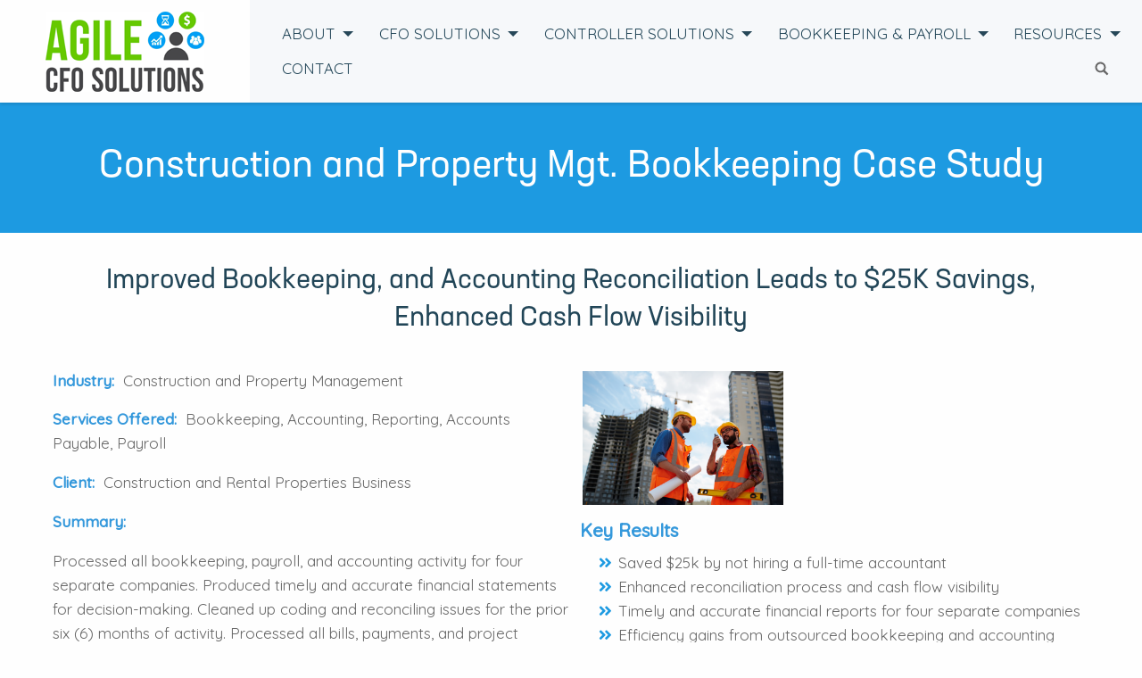

--- FILE ---
content_type: text/html; charset=utf-8
request_url: https://www.agilecfosolutions.com/construction-accounting-case-study
body_size: 8836
content:
<!-- Partial: header -->
<!DOCTYPE html>
<html lang="en">
<head>
    <meta charset="utf-8">
    <meta name="viewport" content="width=device-width, initial-scale=1">
    
    
    <meta property="og:title" content="
        Outsourced Bookkeeping, Accounting | Construction, Property Mgt | Agile CFO
    " />
    <meta property="og:description" content="
        Read how Agile CFO Solutions helped a construction and property management company save $25K, while improving their bookkeeping and cash flow visibility.
    " />
    <meta property="og:url" content="https://www.agilecfosolutions.com/construction-accounting-case-study" /><meta property="og:image" content="https://images.marketpath.com/10205838-1edc-42bd-b841-e72faf2bf974/image/14340700-9606-4cdd-a6c3-9a5cb03ae96d/mobile-engineers.jpg" /><link rel='shortcut icon' href='https://images.marketpath.com/10205838-1edc-42bd-b841-e72faf2bf974/image/5659c5d0-0cfe-4c66-9a57-54b69b725f4c/favicon.png' type='image/x-icon'>

    <title>Outsourced Bookkeeping, Accounting | Construction, Property Mgt | Agile CFO</title><meta name="description" content="Read how Agile CFO Solutions helped a construction and property management company save $25K, while improving their bookkeeping and cash flow visibility." /><link rel="shortcut icon" href="https://images.marketpath.com/10205838-1edc-42bd-b841-e72faf2bf974/image/5659c5d0-0cfe-4c66-9a57-54b69b725f4c/favicon.png" /><link rel="stylesheet" href="https://files.marketpath.com/10205838-1edc-42bd-b841-e72faf2bf974/stylesheet/77645142-0c27-4de2-8591-e29c88a53725/main.css?1648670000"/><script src="https://prd-mp-cdn.azureedge.net/10205838-1edc-42bd-b841-e72faf2bf974/javascript/32569acc-4ecf-40fc-903c-0ba84b22d4b8/jquery.js?637539259827886426"></script>
    
    
    
    <link rel="stylesheet" href="https://use.fontawesome.com/releases/v5.0.13/css/all.css" integrity="sha384-DNOHZ68U8hZfKXOrtjWvjxusGo9WQnrNx2sqG0tfsghAvtVlRW3tvkXWZh58N9jp" crossorigin="anonymous">
    <link rel="stylesheet" href="https://use.typekit.net/czw8bnd.css">
    
    <!-- JS References -->
    
    
    
    
    <script defer src="https://use.fontawesome.com/releases/v5.0.10/js/all.js" integrity="sha384-slN8GvtUJGnv6ca26v8EzVaR9DC58QEwsIk9q1QXdCU8Yu8ck/tL/5szYlBbqmS+" crossorigin="anonymous"></script>
    

    
        <!-- Global site tag (gtag.js) - Google Analytics -->
        <script async src="https://www.googletagmanager.com/gtag/js?id=G-5H0VRYBJS3"></script>
        <script>
          window.dataLayer = window.dataLayer || [];
          function gtag(){dataLayer.push(arguments);}
          gtag('js', new Date());
        
          gtag('config', 'G-5H0VRYBJS3');
        </script>
    
    
      
    
    
    <!-- Global site tag (gtag.js) - Google Analytics -->
    <script async src="https://www.googletagmanager.com/gtag/js?id=UA-222921373-1"></script>
    <script>
      window.dataLayer = window.dataLayer || [];
      function gtag(){dataLayer.push(arguments);}
      gtag('js', new Date());
    
      gtag('config', 'UA-222921373-1');
    </script>


    <!-- Global site tag (gtag.js) - Google Analytics -->
    <script async src="https://www.googletagmanager.com/gtag/js?id=G-3EE6QP54QG"></script>
    <script>
      window.dataLayer = window.dataLayer || [];
      function gtag(){dataLayer.push(arguments);}
      gtag('js', new Date());
    
      gtag('config', 'G-3EE6QP54QG');
    </script>
    
    <!-- Google Tag Manager -->
    <script>(function(w,d,s,l,i){w[l]=w[l]||[];w[l].push({'gtm.start':
    new Date().getTime(),event:'gtm.js'});var f=d.getElementsByTagName(s)[0],
    j=d.createElement(s),dl=l!='dataLayer'?'&l='+l:'';j.async=true;j.src=
    'https://www.googletagmanager.com/gtm.js?id='+i+dl;f.parentNode.insertBefore(j,f);
    })(window,document,'script','dataLayer','GTM-KPKQ82H');</script>
    <!-- End Google Tag Manager -->

    
    <link rel="stylesheet" href="https://files.marketpath.com/10205838-1edc-42bd-b841-e72faf2bf974/stylesheet/828d2256-7daa-47c8-bd9c-f840bc49b07e/landingpagecss.css">
    
</head>

<body>
    
    <!-- Template: _menu: main -->


<nav>
    <div class="topbar">
        <div class="">
            <div class="grid-x">
                <div class="cell topbar__logo-cell">
                    <a href="/" class="topbar__logo-link">
                        <img alt="agile-cfo-logo" title="agile-cfo-logo" class="topbar__logo" width="178" height="90" src="https://images.marketpath.com/10205838-1edc-42bd-b841-e72faf2bf974/image/cd5d72ac-3382-43ee-a632-1af1b3baa2c0/agile-cfo-logo.png"/>
                    </a>
                </div>
                <div class="cell auto topbar__menus-cell">
                    <div class="grid-y topbar__menus-grid">
                        <div class="cell auto topbar__main-menu-cell">
                            <div class="grid-container topbar__main-menu-container">
                                
    <ul class="mainMenu dropdown menu topbar__main-menu" data-dropdown-menu data-options="data-force-follow: false;">
        
        <li>
            <a href="http://www.agilecfosolutions.com/about">About</a> 
            
            <ul class="dropdown menu" data-dropdown-menu>
                
                <li>
                    <a href="http://www.agilecfosolutions.com/about">About Agile CFO</a> 
                    
                </li>
                
                <li>
                    <a href="http://www.agilecfosolutions.com/testimonials">Testimonials</a> 
                    
                </li>
                
                <li>
                    <a href="http://www.agilecfosolutions.com/karen-smith">Leadership Team</a> 
                    
                </li>
                
            </ul>
            
        </li>
        
        <li>
            <a href="http://www.agilecfosolutions.com/cfo-solutions">CFO Solutions</a> 
            
            <ul class="dropdown menu" data-dropdown-menu>
                
                <li>
                    <a href="http://www.agilecfosolutions.com/cfo-solutions">Overview</a> 
                    
                </li>
                
                <li>
                    <a href="http://www.agilecfosolutions.com/advisory-support">Advisory Support</a> 
                    
                </li>
                
                <li>
                    <a href="http://www.agilecfosolutions.com/cashflow-analysis">Cashflow Analysis</a> 
                    
                </li>
                
                <li>
                    <a href="http://www.agilecfosolutions.com/financial-analysis">Financial Analysis</a> 
                    
                </li>
                
                <li>
                    <a href="http://www.agilecfosolutions.com/KPI">KPIs</a> 
                    
                </li>
                
                <li>
                    <a href="http://www.agilecfosolutions.com/forecasting-and-budgeting">Forecasting &amp; Budgeting</a> 
                    
                </li>
                
                <li>
                    <a href="http://www.agilecfosolutions.com/banking-relationships">Banking Relationships</a> 
                    
                </li>
                
            </ul>
            
        </li>
        
        <li>
            <a href="http://www.agilecfosolutions.com/controller-solutions">Controller Solutions</a> 
            
            <ul class="dropdown menu" data-dropdown-menu>
                
                <li>
                    <a href="http://www.agilecfosolutions.com/controller-solutions">Overview</a> 
                    
                </li>
                
                <li>
                    <a href="http://www.agilecfosolutions.com/financial-reporting">Financial Reporting</a> 
                    
                </li>
                
                <li>
                    <a href="http://www.agilecfosolutions.com/reconciliations">Reconciliations</a> 
                    
                </li>
                
                <li>
                    <a href="http://www.agilecfosolutions.com/accounting-policies">Accounting Policies</a> 
                    
                </li>
                
                <li>
                    <a href="http://www.agilecfosolutions.com/process-improvement">Process Improvement</a> 
                    
                </li>
                
                <li>
                    <a href="http://www.agilecfosolutions.com/financial-systems-optimization">Financial Systems Optimization</a> 
                    
                </li>
                
                <li>
                    <a href="http://www.agilecfosolutions.com/software-evaluation">Software Evaluation</a> 
                    
                </li>
                
                <li>
                    <a href="http://www.agilecfosolutions.com/quickbooks-implementations">Quickbooks Implementations</a> 
                    
                </li>
                
            </ul>
            
        </li>
        
        <li>
            <a href="http://www.agilecfosolutions.com/bookkeeping-and-payroll">Bookkeeping &amp; Payroll</a> 
            
            <ul class="dropdown menu" data-dropdown-menu>
                
                <li>
                    <a href="http://www.agilecfosolutions.com/bookkeeping-and-payroll">Overview</a> 
                    
                </li>
                
                <li>
                    <a href="http://www.agilecfosolutions.com/bookkeeping">Virtual Bookkeeping</a> 
                    
                </li>
                
                <li>
                    <a href="http://www.agilecfosolutions.com/accounts-payable">Accounts Payable</a> 
                    
                </li>
                
                <li>
                    <a href="http://www.agilecfosolutions.com/accounts-receivable">Accounts Receivable</a> 
                    
                </li>
                
                <li>
                    <a href="http://www.agilecfosolutions.com/general-ledger">General Ledger</a> 
                    
                </li>
                
                <li>
                    <a href="http://www.agilecfosolutions.com/payroll-services">Payroll Services</a> 
                    
                </li>
                
            </ul>
            
        </li>
        
        <li>
            <a href="#">Resources</a> 
            
            <ul class="dropdown menu" data-dropdown-menu>
                
                <li>
                    <a href="//www.agilecfosolutions.com/blog">Blog / News</a> 
                    
                </li>
                
                <li>
                    <a href="//www.agilecfosolutions.com/financial-case-studies">Case Studies</a> 
                    
                </li>
                
                <li>
                    <a href="https://www.agilecfosolutions.com/resources/sms-rcs-message-opt-in">SMS / RCS Message Opt-In</a> 
                    
                </li>
                
            </ul>
            
        </li>
        
        <li>
            <a href="http://www.agilecfosolutions.com/contact-us">Contact</a> 
            
        </li>
        
        <li>
            <form class="searchform" role="search" method="get" action="/search-page" style="display: block;">
                <label for="search" class="show-for-sr">Search:</label>
            	<input type="text" class="field searchform-s" name="search" value="" placeholder="Type and hit enter …">
            	<input type="submit" class="show-for-sr searchsubmit" value="Go!">
            	<a href="#go" id="trigger-overlay" class="submit text-disable search">&nbsp;</a>
            </form>
        </li>
    </ul>

                                <!-- Partial: mobile menu -->


<div id="mobileWrapper">
    <input type="checkbox" id="menu" name="menu" class="menu-checkbox">
	<div class="menu">
		<label class="menu-toggle" for="menu"><span>Toggle</span></label>
		<ul>
            
                <!-- <script>
                    console.log("L1 - About: ",3);
                </script> -->
                
                    <li>
                        <label for="81c8867b-7cb3-427d-ab1f-dbc5c1f921a2">About</label>
                        <input type="checkbox" id="81c8867b-7cb3-427d-ab1f-dbc5c1f921a2" name="81c8867b-7cb3-427d-ab1f-dbc5c1f921a2" class="menu-checkbox">
                        <div class="menu">
                            <label class="menu-back" for="81c8867b-7cb3-427d-ab1f-dbc5c1f921a2"><span>Toggle</span></label>
                            <ul>
                                <li>
                                    <a href="http://www.agilecfosolutions.com/about">About</a>
                                </li>
                                
                                    <!-- <script>
                                        console.log("L2 - About Agile CFO: ",0);
                                    </script> -->
                                    
                                        <li>
                                            <a href="http://www.agilecfosolutions.com/about">About Agile CFO</a>
                                        </li>
                                    
                                
                                    <!-- <script>
                                        console.log("L2 - Testimonials: ",0);
                                    </script> -->
                                    
                                        <li>
                                            <a href="http://www.agilecfosolutions.com/testimonials">Testimonials</a>
                                        </li>
                                    
                                
                                    <!-- <script>
                                        console.log("L2 - Leadership Team: ",0);
                                    </script> -->
                                    
                                        <li>
                                            <a href="http://www.agilecfosolutions.com/karen-smith">Leadership Team</a>
                                        </li>
                                    
                                
                            </ul>
                        </div>
                    </li>
                
            
                <!-- <script>
                    console.log("L1 - CFO Solutions: ",7);
                </script> -->
                
                    <li>
                        <label for="d35ff5c4-b05d-41f0-bb6e-736c5c729012">CFO Solutions</label>
                        <input type="checkbox" id="d35ff5c4-b05d-41f0-bb6e-736c5c729012" name="d35ff5c4-b05d-41f0-bb6e-736c5c729012" class="menu-checkbox">
                        <div class="menu">
                            <label class="menu-back" for="d35ff5c4-b05d-41f0-bb6e-736c5c729012"><span>Toggle</span></label>
                            <ul>
                                <li>
                                    <a href="http://www.agilecfosolutions.com/cfo-solutions">CFO Solutions</a>
                                </li>
                                
                                    <!-- <script>
                                        console.log("L2 - Overview: ",0);
                                    </script> -->
                                    
                                        <li>
                                            <a href="http://www.agilecfosolutions.com/cfo-solutions">Overview</a>
                                        </li>
                                    
                                
                                    <!-- <script>
                                        console.log("L2 - Advisory Support: ",0);
                                    </script> -->
                                    
                                        <li>
                                            <a href="http://www.agilecfosolutions.com/advisory-support">Advisory Support</a>
                                        </li>
                                    
                                
                                    <!-- <script>
                                        console.log("L2 - Cashflow Analysis: ",0);
                                    </script> -->
                                    
                                        <li>
                                            <a href="http://www.agilecfosolutions.com/cashflow-analysis">Cashflow Analysis</a>
                                        </li>
                                    
                                
                                    <!-- <script>
                                        console.log("L2 - Financial Analysis: ",0);
                                    </script> -->
                                    
                                        <li>
                                            <a href="http://www.agilecfosolutions.com/financial-analysis">Financial Analysis</a>
                                        </li>
                                    
                                
                                    <!-- <script>
                                        console.log("L2 - KPIs: ",0);
                                    </script> -->
                                    
                                        <li>
                                            <a href="http://www.agilecfosolutions.com/KPI">KPIs</a>
                                        </li>
                                    
                                
                                    <!-- <script>
                                        console.log("L2 - Forecasting &amp; Budgeting: ",0);
                                    </script> -->
                                    
                                        <li>
                                            <a href="http://www.agilecfosolutions.com/forecasting-and-budgeting">Forecasting &amp; Budgeting</a>
                                        </li>
                                    
                                
                                    <!-- <script>
                                        console.log("L2 - Banking Relationships: ",0);
                                    </script> -->
                                    
                                        <li>
                                            <a href="http://www.agilecfosolutions.com/banking-relationships">Banking Relationships</a>
                                        </li>
                                    
                                
                            </ul>
                        </div>
                    </li>
                
            
                <!-- <script>
                    console.log("L1 - Controller Solutions: ",8);
                </script> -->
                
                    <li>
                        <label for="dce6bd7d-83d8-4040-a84c-81fd3aa84438">Controller Solutions</label>
                        <input type="checkbox" id="dce6bd7d-83d8-4040-a84c-81fd3aa84438" name="dce6bd7d-83d8-4040-a84c-81fd3aa84438" class="menu-checkbox">
                        <div class="menu">
                            <label class="menu-back" for="dce6bd7d-83d8-4040-a84c-81fd3aa84438"><span>Toggle</span></label>
                            <ul>
                                <li>
                                    <a href="http://www.agilecfosolutions.com/controller-solutions">Controller Solutions</a>
                                </li>
                                
                                    <!-- <script>
                                        console.log("L2 - Overview: ",0);
                                    </script> -->
                                    
                                        <li>
                                            <a href="http://www.agilecfosolutions.com/controller-solutions">Overview</a>
                                        </li>
                                    
                                
                                    <!-- <script>
                                        console.log("L2 - Financial Reporting: ",0);
                                    </script> -->
                                    
                                        <li>
                                            <a href="http://www.agilecfosolutions.com/financial-reporting">Financial Reporting</a>
                                        </li>
                                    
                                
                                    <!-- <script>
                                        console.log("L2 - Reconciliations: ",0);
                                    </script> -->
                                    
                                        <li>
                                            <a href="http://www.agilecfosolutions.com/reconciliations">Reconciliations</a>
                                        </li>
                                    
                                
                                    <!-- <script>
                                        console.log("L2 - Accounting Policies: ",0);
                                    </script> -->
                                    
                                        <li>
                                            <a href="http://www.agilecfosolutions.com/accounting-policies">Accounting Policies</a>
                                        </li>
                                    
                                
                                    <!-- <script>
                                        console.log("L2 - Process Improvement: ",0);
                                    </script> -->
                                    
                                        <li>
                                            <a href="http://www.agilecfosolutions.com/process-improvement">Process Improvement</a>
                                        </li>
                                    
                                
                                    <!-- <script>
                                        console.log("L2 - Financial Systems Optimization: ",0);
                                    </script> -->
                                    
                                        <li>
                                            <a href="http://www.agilecfosolutions.com/financial-systems-optimization">Financial Systems Optimization</a>
                                        </li>
                                    
                                
                                    <!-- <script>
                                        console.log("L2 - Software Evaluation: ",0);
                                    </script> -->
                                    
                                        <li>
                                            <a href="http://www.agilecfosolutions.com/software-evaluation">Software Evaluation</a>
                                        </li>
                                    
                                
                                    <!-- <script>
                                        console.log("L2 - Quickbooks Implementations: ",0);
                                    </script> -->
                                    
                                        <li>
                                            <a href="http://www.agilecfosolutions.com/quickbooks-implementations">Quickbooks Implementations</a>
                                        </li>
                                    
                                
                            </ul>
                        </div>
                    </li>
                
            
                <!-- <script>
                    console.log("L1 - Bookkeeping &amp; Payroll: ",6);
                </script> -->
                
                    <li>
                        <label for="2422ece6-a3ec-45a6-99f8-516f9e675cb7">Bookkeeping &amp; Payroll</label>
                        <input type="checkbox" id="2422ece6-a3ec-45a6-99f8-516f9e675cb7" name="2422ece6-a3ec-45a6-99f8-516f9e675cb7" class="menu-checkbox">
                        <div class="menu">
                            <label class="menu-back" for="2422ece6-a3ec-45a6-99f8-516f9e675cb7"><span>Toggle</span></label>
                            <ul>
                                <li>
                                    <a href="http://www.agilecfosolutions.com/bookkeeping-and-payroll">Bookkeeping &amp; Payroll</a>
                                </li>
                                
                                    <!-- <script>
                                        console.log("L2 - Overview: ",0);
                                    </script> -->
                                    
                                        <li>
                                            <a href="http://www.agilecfosolutions.com/bookkeeping-and-payroll">Overview</a>
                                        </li>
                                    
                                
                                    <!-- <script>
                                        console.log("L2 - Virtual Bookkeeping: ",0);
                                    </script> -->
                                    
                                        <li>
                                            <a href="http://www.agilecfosolutions.com/bookkeeping">Virtual Bookkeeping</a>
                                        </li>
                                    
                                
                                    <!-- <script>
                                        console.log("L2 - Accounts Payable: ",0);
                                    </script> -->
                                    
                                        <li>
                                            <a href="http://www.agilecfosolutions.com/accounts-payable">Accounts Payable</a>
                                        </li>
                                    
                                
                                    <!-- <script>
                                        console.log("L2 - Accounts Receivable: ",0);
                                    </script> -->
                                    
                                        <li>
                                            <a href="http://www.agilecfosolutions.com/accounts-receivable">Accounts Receivable</a>
                                        </li>
                                    
                                
                                    <!-- <script>
                                        console.log("L2 - General Ledger: ",0);
                                    </script> -->
                                    
                                        <li>
                                            <a href="http://www.agilecfosolutions.com/general-ledger">General Ledger</a>
                                        </li>
                                    
                                
                                    <!-- <script>
                                        console.log("L2 - Payroll Services: ",0);
                                    </script> -->
                                    
                                        <li>
                                            <a href="http://www.agilecfosolutions.com/payroll-services">Payroll Services</a>
                                        </li>
                                    
                                
                            </ul>
                        </div>
                    </li>
                
            
                <!-- <script>
                    console.log("L1 - Resources: ",3);
                </script> -->
                
                    <li>
                        <label for="621998fe-7fa6-496c-984d-79e7d34bedc8">Resources</label>
                        <input type="checkbox" id="621998fe-7fa6-496c-984d-79e7d34bedc8" name="621998fe-7fa6-496c-984d-79e7d34bedc8" class="menu-checkbox">
                        <div class="menu">
                            <label class="menu-back" for="621998fe-7fa6-496c-984d-79e7d34bedc8"><span>Toggle</span></label>
                            <ul>
                                <li>
                                    <a href="#">Resources</a>
                                </li>
                                
                                    <!-- <script>
                                        console.log("L2 - Blog / News: ",0);
                                    </script> -->
                                    
                                        <li>
                                            <a href="//www.agilecfosolutions.com/blog">Blog / News</a>
                                        </li>
                                    
                                
                                    <!-- <script>
                                        console.log("L2 - Case Studies: ",0);
                                    </script> -->
                                    
                                        <li>
                                            <a href="//www.agilecfosolutions.com/financial-case-studies">Case Studies</a>
                                        </li>
                                    
                                
                                    <!-- <script>
                                        console.log("L2 - SMS / RCS Message Opt-In: ",0);
                                    </script> -->
                                    
                                        <li>
                                            <a href="https://www.agilecfosolutions.com/resources/sms-rcs-message-opt-in">SMS / RCS Message Opt-In</a>
                                        </li>
                                    
                                
                            </ul>
                        </div>
                    </li>
                
            
                <!-- <script>
                    console.log("L1 - Contact: ",0);
                </script> -->
                
                    <li>
                        <a href="http://www.agilecfosolutions.com/contact-us">Contact</a>
                    </li>
                
            
        </ul>
    </div>
</div>

<!-- END Partial: mobile menu -->
                            </div>
                        </div>
                    </div>
                </div>
                
            </div>
        </div>
    </div>
</nav>

<script>
    $( document ).ready(function() {
        $("#trigger-overlay").click(function() {
            $(this).toggleClass("search");
            $(this).toggleClass("close");
            $(".field").toggleClass("show").focus();
        });
    });
</script>
<!-- END Template: _menu: main -->

    <div class="header-spacer"></div>
<!-- END Partial: header -->
<!-- Template: Case Study -->


<!-- Template: _banner:datastore -->
<!-- END Template: _banner:datastore -->
<!-- Template: banner -->


<!-- Template: _banner:datastore -->
<!-- END Template: _banner:datastore -->




    <div class="banner banner--empty">
        <div class="banner__grid">
            <h1 class="banner__header">
                Construction and Property Mgt. Bookkeeping Case Study
            </h1>
        </div>
    </div>



<!-- END Template: banner -->

<!-- Intro Section -->

    <div class="grid-container">
        <div class="grid-x">
            <div class="cell small-12 text-center p-t-3">
                <h2>Improved Bookkeeping, and Accounting Reconciliation Leads to $25K Savings, Enhanced Cash Flow Visibility</h2>

            </div>
        </div>
    </div>


<!-- 50-50 Area -->


<div class="fifty-fifty-content p-t-1 p-b-2">
    <div class="p-t-2 p-b-2">
        <div class="grid-container">
            <div class="grid-x">
                <div class="cell small-12 medium-12 large-6 pad pad--left  ">
                    <div class="bullets pad">
                        <div class="bullets links-bold">
<p><span style="color:#3498db;"><strong>Industry:&nbsp;&nbsp;</strong></span>Construction and&nbsp;Property Management&nbsp;</p>

<p><span style="color:#3498db;"><strong>Services Offered:</strong></span> &nbsp;Bookkeeping, Accounting, Reporting, Accounts Payable, Payroll</p>

<p><span style="color:#3498db;"><strong>Client:</strong> &nbsp;</span>Construction and&nbsp;Rental Properties Business</p>

<p><strong><span style="color:#3498db;">Summary:</span></strong></p>

<p>Processed all bookkeeping, payroll, and accounting activity for four separate companies. Produced timely and accurate financial statements for decision-making. Cleaned up coding and reconciling issues for the prior six (6) months of activity. Processed all bills, payments, and project coding. Analyze and report cash flow. Supported 3rd party tax team creating compiled financials and tax returns.&nbsp;</p>
</div>

                    </div>
                </div>
                <div class="cell small-12 medium-12 large-6 pad pad--right vertical-align">
                    <div class="bullets">
                        <h5><img alt="Bookkeeping &amp; Accounting Reconciliation Leads to $25K Savings, Enhanced Cash Flow" data-ref="image:1a146acd-4803-467a-acff-b1ead61a4178" height="150" src="https://images.marketpath.com/10205838-1edc-42bd-b841-e72faf2bf974/image/14340700-9606-4cdd-a6c3-9a5cb03ae96d/mobile-engineers.jpg" style="margin:3px 3px 7px" title="Bookkeeping &amp; Accounting Reconciliation Leads to $25K Savings, Enhanced Cash Flow" width="225" /></h5>

<h5><strong><span style="color:#3498db;">Key Results</span></strong></h5>

<ul>
	<li>Saved $25k by not hiring a full-time accountant</li>
	<li>Enhanced reconciliation process and cash flow visibility</li>
	<li>Timely and accurate financial reports for four separate companies</li>
	<li>Efficiency gains from outsourced bookkeeping and accounting</li>
</ul>

                    </div>
                </div>
            </div>
        </div>
    </div>
</div>

<!-- 50-50 Area | The Problem -->


<!-- 50-50 Area | Solution -->


<div class="fifty-fifty-content p-t-1 p-b-2">
    <div class="p-t-2 p-b-2">
        <div class="grid-container">
            <div class="grid-x">
                <div class="cell small-12 medium-12 large-6 pad pad--left  ">
                    <div class="bullets pad">
                        
                    </div>
                </div>
                <div class="cell small-12 medium-12 large-6 pad pad--right vertical-align">
                    <div class="bullets">
                        
                    </div>
                </div>
            </div>
        </div>
    </div>
</div>


<!-- Single Testimonial -->
<!-- Testimonial -->




<div class="slider-shame cubes">
    <div class="grid-container p-y-3">
        <div class="grid-x text-center">
            <div class="cell small-12 medium-12 large-12">
                <h3>Hear it from the client</h3>
                <span class="blue-divider p-y-1" style="width:25%; margin:auto; text-center;"></span>
            </div>
        </div>
        <div class="grid-x">
            <div class="cell small-12 medium-12 large-12 pad pad--right">
                <div class="testimonial-single-card">
                    <p style="text-align: center;">I&rsquo;ve watched Karen and her team help clients make sense of their financials in a way that <strong>provides real information, on which they can make decisions</strong>, for the first time in years. Her firm also incorporates a basic bookkeeping service of which many small businesses have a need for. She provides the best of both worlds &ndash; <strong>CFO-level oversight and an affordable bookkeeping</strong> service!</p>

<h5 style="text-align: center;">Business Coach in Indianapolis, Indiana</h5>

                </div>
            </div>
        </div>
    </div>
</div>


<!-- Template: call out -->

    <div class="call-out green-background p-t-3 p-b-3">
        <div class="grid-container">
            <div class="grid-x">
                <div class="cell small-12 text-center p-t-3">
                    <div class="p-x-4">
<h3>Schedule a consultation with us!</h3>

<p>Let us help improve your decision making and your bottom line.</p>

<p class="p-t-3" style="text-align: center;"><a class="button primary-background" data-ref="Entity:d7a66647-e024-4ac3-b4f7-e13cb011af64" href="http://www.agilecfosolutions.com/contact-us" title="Contact Us">CONTACT US</a></p>
</div>
                </div>
            </div>
        </div>
    </div>

<!-- END Template: call out -->

<!-- END Template: Case Study -->
<!-- Partial: footer -->
    <footer class="footer">
        <div class="footer__content">
            <div class="grid-container">
                <div class="grid-x">
                    <div class="cell small-12 medium-3 small-center">
                        <p><img alt="agile-cfo-logo" data-ref="image:eae8fe84-80d6-44fe-b3b3-2e947ca8f665" height="90" src="https://images.marketpath.com/10205838-1edc-42bd-b841-e72faf2bf974/image/cd5d72ac-3382-43ee-a632-1af1b3baa2c0/agile-cfo-logo.png" title="agile-cfo-logo" width="178" /></p>

<p><br />
&nbsp;<img alt="quickbooks-logo" data-ref="image:dc8170d8-52a0-4e2e-848d-b1ebedf958a5" height="100" src="https://images.marketpath.com/10205838-1edc-42bd-b841-e72faf2bf974/image/273c184f-5f68-4055-b33c-5dd0fd58efea/quickbooks-logo.png" style="margin-left: 20px;" title="quickbooks-logo" width="100" /></p>

                    </div>
                    <div class="cell small-12 medium-4 small-center">
                        <h4>Connect With&nbsp;Us:</h4>

<div class="address-info">
<ul class="bulletless">
	<li><i class="fa fa-phone"></i> (317) 798-0775</li>
	<li><i class="fa fa-envelope"></i><a href="mailto:info@agilecfosolutions.com"> </a><a href="mailto:customersupport@agilecfosolutions.com">customersupport@agilecfosolutions.com</a></li>
	<li><i class="fa fa-map-pin"></i> Carmel, Indiana (Indianapolis area)</li>
	<li><i class="fa fa-comments"></i> <a data-ref="Entity:f1b20c1c-7450-43bb-ba5f-1a37f31739dc" href="https://www.agilecfosolutions.com/resources/sms-rcs-message-opt-in" title="SMS / RCS Message Opt-In">SMS / RCS Message Opt-In</a></li>
	<li><i class="fab fa-linkedin"></i> <a href="https://www.linkedin.com/company/agile-cfo-solutions/" target="_blank">LinkedIn</a></li>
	<li><i class="fab fa-facebook-f"></i> <a href="https://www.facebook.com/agilecfosolutions" target="_blank">Facebook</a></li>
</ul>

<p><br />
<strong><a data-ref="Entity:a9fa9eb3-f0a4-4974-8e90-81308bc5b908" href="http://www.agilecfosolutions.com/terms-of-service" title="Terms of Service">Terms of Service</a></strong></p>

<p><strong>Agile CFO Solutions is not a CPA Firm.</strong></p>
</div>

                    </div>
                    <div class="cell small-12 medium-5 small-center">
                        <h4><span id="cke_bm_3923S" style="display: none;">&nbsp;</span>Agile CFO Solutions</h4>

<p>We have extensive experience creating and implementing comprehensive financial solutions to help businesses grow their bottom line, eliminating risk and finding financial peace of mind. We provide the services and expertise of a full-time CFO, but at an affordable cost. Don&rsquo;t let managing your finances hinder your business success.</p>

<p>Located in Central Indiana, we provide virtual, outsourced bookkeeping, accounting, payroll, and fractional CFO services throughout the Midwest, and the entire United States.</p>

<h6 id="powered-by"><strong>All Rights Reserved.&nbsp;2026</strong>&nbsp; &nbsp;| &nbsp; &nbsp;<strong><a href="https://www.marketpath.com/">Website Powered by Marketpath CMS</a></strong>&nbsp;</h6>

                    </div>
                </div>
            </div>
        </div>
    </footer>

    <script src="https://prd-mp-cdn.azureedge.net/10205838-1edc-42bd-b841-e72faf2bf974/javascript/3f7bcef0-4d16-41a2-9a0f-84998d72971b/slick.min.js?637539259828051154"></script><script src="https://prd-mp-cdn.azureedge.net/10205838-1edc-42bd-b841-e72faf2bf974/javascript/889ece08-2f97-4e25-922b-d5ef84d19bba/main.js?637539259827714419"></script>
    <!-- Google Tag Manager (noscript) -->
    <noscript><iframe src="https://www.googletagmanager.com/ns.html?id=GTM-KPKQ82H"
    height="0" width="0" style="display:none;visibility:hidden"></iframe></noscript>
    <!-- End Google Tag Manager (noscript) -->

    <!--<iframe 
    	src="https://clerk.chat/misc/sms-opt-in/?widgetId=9214f136-33c5-44e1-b236-cfe90428ff04"
    	style="display: flex; height: 100%; width: 100%; min-width: 320px; min-height: 600px;"
    	id="clerk-opt-in-form"
    	title="Clerk Chat Opt in form"
    	/>-->
</body>
</html>
<!-- END Partial: footer -->

--- FILE ---
content_type: text/css; charset=utf-8
request_url: https://files.marketpath.com/10205838-1edc-42bd-b841-e72faf2bf974/stylesheet/77645142-0c27-4de2-8591-e29c88a53725/main.css?1648670000
body_size: 19362
content:
@import url("https://fonts.googleapis.com/css2?family=Quicksand:wght@300;400;500&display=swap");*,:after,:before{-webkit-font-smoothing:antialiased;font-smoothing:antialiased;text-rendering:optimizeLegibility}@media print, screen and (min-width: 40em){.reveal,.reveal.tiny,.reveal.small,.reveal.large{right:auto;left:auto;margin:0 auto}}/*! normalize-scss | MIT/GPLv2 License | bit.ly/normalize-scss */html{font-family:sans-serif;line-height:1.15;-ms-text-size-adjust:100%;-webkit-text-size-adjust:100%}body{margin:0}article,aside,footer,header,nav,section{display:block}h1{font-size:2em;margin:0.67em 0}figcaption,figure{display:block}figure{margin:1em 40px}hr{box-sizing:content-box;height:0;overflow:visible}main{display:block}pre{font-family:monospace, monospace;font-size:1em}a{background-color:transparent;-webkit-text-decoration-skip:objects}a:active,a:hover{outline-width:0}abbr[title]{border-bottom:none;text-decoration:underline;text-decoration:underline dotted}b,strong{font-weight:inherit}b,strong{font-weight:bolder}code,kbd,samp{font-family:monospace, monospace;font-size:1em}dfn{font-style:italic}mark{background-color:#ff0;color:#000}small{font-size:80%}sub,sup{font-size:75%;line-height:0;position:relative;vertical-align:baseline}sub{bottom:-0.25em}sup{top:-0.5em}audio,video{display:inline-block}audio:not([controls]){display:none;height:0}img{border-style:none}svg:not(:root){overflow:hidden}button,input,optgroup,select,textarea{font-family:sans-serif;font-size:100%;line-height:1.15;margin:0}button{overflow:visible}button,select{text-transform:none}button,html [type="button"],[type="reset"],[type="submit"]{-webkit-appearance:button}button::-moz-focus-inner,[type="button"]::-moz-focus-inner,[type="reset"]::-moz-focus-inner,[type="submit"]::-moz-focus-inner{border-style:none;padding:0}button:-moz-focusring,[type="button"]:-moz-focusring,[type="reset"]:-moz-focusring,[type="submit"]:-moz-focusring{outline:1px dotted ButtonText}input{overflow:visible}[type="checkbox"],[type="radio"]{box-sizing:border-box;padding:0}[type="number"]::-webkit-inner-spin-button,[type="number"]::-webkit-outer-spin-button{height:auto}[type="search"]{-webkit-appearance:textfield;outline-offset:-2px}[type="search"]::-webkit-search-cancel-button,[type="search"]::-webkit-search-decoration{-webkit-appearance:none}::-webkit-file-upload-button{-webkit-appearance:button;font:inherit}fieldset{border:1px solid #c0c0c0;margin:0 2px;padding:0.35em 0.625em 0.75em}legend{box-sizing:border-box;display:table;max-width:100%;padding:0;color:inherit;white-space:normal}progress{display:inline-block;vertical-align:baseline}textarea{overflow:auto}details{display:block}summary{display:list-item}menu{display:block}canvas{display:inline-block}template{display:none}[hidden]{display:none}.foundation-mq{font-family:"small=0em&medium=40em&large=64em&xlarge=75em&xxlarge=90em"}html{box-sizing:border-box;font-size:106%}*,*::before,*::after{box-sizing:inherit}body{margin:0;padding:0;background:#fefefe;font-family:"Quicksand",sans-serif;font-weight:normal;line-height:1.5;color:#666;-webkit-font-smoothing:antialiased;-moz-osx-font-smoothing:grayscale}img{display:inline-block;vertical-align:middle;max-width:100%;height:auto;-ms-interpolation-mode:bicubic}textarea{height:auto;min-height:50px;border-radius:0}select{box-sizing:border-box;width:100%;border-radius:0}.map_canvas img,.map_canvas embed,.map_canvas object,.mqa-display img,.mqa-display embed,.mqa-display object{max-width:none !important}button{padding:0;appearance:none;border:0;border-radius:0;background:transparent;line-height:1;cursor:auto}[data-whatinput='mouse'] button{outline:0}pre{overflow:auto}button,input,optgroup,select,textarea{font-family:inherit}.is-visible{display:block !important}.is-hidden{display:none !important}.grid-container{padding-right:1rem;padding-left:1rem;max-width:70.75472rem;margin:0 auto}@media print, screen and (min-width: 40em){.grid-container{padding-right:1.125rem;padding-left:1.125rem}}.grid-container.fluid{padding-right:1rem;padding-left:1rem;max-width:100%;margin:0 auto}@media print, screen and (min-width: 40em){.grid-container.fluid{padding-right:1.125rem;padding-left:1.125rem}}.grid-container.full{padding-right:0;padding-left:0;max-width:100%;margin:0 auto}.grid-x{display:flex;flex-flow:row wrap}.cell{flex:0 0 auto;min-height:0px;min-width:0px;width:100%}.cell.auto{flex:1 1 0px}.cell.shrink{flex:0 0 auto}.grid-x>.auto{width:auto}.grid-x>.shrink{width:auto}.grid-x>.small-shrink,.grid-x>.small-full,.grid-x>.small-1,.grid-x>.small-2,.grid-x>.small-3,.grid-x>.small-4,.grid-x>.small-5,.grid-x>.small-6,.grid-x>.small-7,.grid-x>.small-8,.grid-x>.small-9,.grid-x>.small-10,.grid-x>.small-11,.grid-x>.small-12{flex-basis:auto}@media print, screen and (min-width: 40em){.grid-x>.medium-shrink,.grid-x>.medium-full,.grid-x>.medium-1,.grid-x>.medium-2,.grid-x>.medium-3,.grid-x>.medium-4,.grid-x>.medium-5,.grid-x>.medium-6,.grid-x>.medium-7,.grid-x>.medium-8,.grid-x>.medium-9,.grid-x>.medium-10,.grid-x>.medium-11,.grid-x>.medium-12{flex-basis:auto}}@media print, screen and (min-width: 64em){.grid-x>.large-shrink,.grid-x>.large-full,.grid-x>.large-1,.grid-x>.large-2,.grid-x>.large-3,.grid-x>.large-4,.grid-x>.large-5,.grid-x>.large-6,.grid-x>.large-7,.grid-x>.large-8,.grid-x>.large-9,.grid-x>.large-10,.grid-x>.large-11,.grid-x>.large-12{flex-basis:auto}}.grid-x>.small-1{width:8.33333%}.grid-x>.small-2{width:16.66667%}.grid-x>.small-3{width:25%}.grid-x>.small-4{width:33.33333%}.grid-x>.small-5{width:41.66667%}.grid-x>.small-6{width:50%}.grid-x>.small-7{width:58.33333%}.grid-x>.small-8{width:66.66667%}.grid-x>.small-9{width:75%}.grid-x>.small-10{width:83.33333%}.grid-x>.small-11{width:91.66667%}.grid-x>.small-12{width:100%}@media print, screen and (min-width: 40em){.grid-x>.medium-auto{flex:1 1 0px;width:auto}.grid-x>.medium-shrink{flex:0 0 auto;width:auto}.grid-x>.medium-1{width:8.33333%}.grid-x>.medium-2{width:16.66667%}.grid-x>.medium-3{width:25%}.grid-x>.medium-4{width:33.33333%}.grid-x>.medium-5{width:41.66667%}.grid-x>.medium-6{width:50%}.grid-x>.medium-7{width:58.33333%}.grid-x>.medium-8{width:66.66667%}.grid-x>.medium-9{width:75%}.grid-x>.medium-10{width:83.33333%}.grid-x>.medium-11{width:91.66667%}.grid-x>.medium-12{width:100%}}@media print, screen and (min-width: 64em){.grid-x>.large-auto{flex:1 1 0px;width:auto}.grid-x>.large-shrink{flex:0 0 auto;width:auto}.grid-x>.large-1{width:8.33333%}.grid-x>.large-2{width:16.66667%}.grid-x>.large-3{width:25%}.grid-x>.large-4{width:33.33333%}.grid-x>.large-5{width:41.66667%}.grid-x>.large-6{width:50%}.grid-x>.large-7{width:58.33333%}.grid-x>.large-8{width:66.66667%}.grid-x>.large-9{width:75%}.grid-x>.large-10{width:83.33333%}.grid-x>.large-11{width:91.66667%}.grid-x>.large-12{width:100%}}.grid-margin-x:not(.grid-x)>.cell{width:auto}.grid-margin-y:not(.grid-y)>.cell{height:auto}.grid-margin-x{margin-left:-1rem;margin-right:-1rem}@media print, screen and (min-width: 40em){.grid-margin-x{margin-left:-1.125rem;margin-right:-1.125rem}}.grid-margin-x>.cell{width:calc(100% - 2rem);margin-left:1rem;margin-right:1rem}@media print, screen and (min-width: 40em){.grid-margin-x>.cell{width:calc(100% - 2.25rem);margin-left:1.125rem;margin-right:1.125rem}}.grid-margin-x>.auto{width:auto}.grid-margin-x>.shrink{width:auto}.grid-margin-x>.small-1{width:calc(8.33333% - 2rem)}.grid-margin-x>.small-2{width:calc(16.66667% - 2rem)}.grid-margin-x>.small-3{width:calc(25% - 2rem)}.grid-margin-x>.small-4{width:calc(33.33333% - 2rem)}.grid-margin-x>.small-5{width:calc(41.66667% - 2rem)}.grid-margin-x>.small-6{width:calc(50% - 2rem)}.grid-margin-x>.small-7{width:calc(58.33333% - 2rem)}.grid-margin-x>.small-8{width:calc(66.66667% - 2rem)}.grid-margin-x>.small-9{width:calc(75% - 2rem)}.grid-margin-x>.small-10{width:calc(83.33333% - 2rem)}.grid-margin-x>.small-11{width:calc(91.66667% - 2rem)}.grid-margin-x>.small-12{width:calc(100% - 2rem)}@media print, screen and (min-width: 40em){.grid-margin-x>.auto{width:auto}.grid-margin-x>.shrink{width:auto}.grid-margin-x>.small-1{width:calc(8.33333% - 2.25rem)}.grid-margin-x>.small-2{width:calc(16.66667% - 2.25rem)}.grid-margin-x>.small-3{width:calc(25% - 2.25rem)}.grid-margin-x>.small-4{width:calc(33.33333% - 2.25rem)}.grid-margin-x>.small-5{width:calc(41.66667% - 2.25rem)}.grid-margin-x>.small-6{width:calc(50% - 2.25rem)}.grid-margin-x>.small-7{width:calc(58.33333% - 2.25rem)}.grid-margin-x>.small-8{width:calc(66.66667% - 2.25rem)}.grid-margin-x>.small-9{width:calc(75% - 2.25rem)}.grid-margin-x>.small-10{width:calc(83.33333% - 2.25rem)}.grid-margin-x>.small-11{width:calc(91.66667% - 2.25rem)}.grid-margin-x>.small-12{width:calc(100% - 2.25rem)}.grid-margin-x>.medium-auto{width:auto}.grid-margin-x>.medium-shrink{width:auto}.grid-margin-x>.medium-1{width:calc(8.33333% - 2.25rem)}.grid-margin-x>.medium-2{width:calc(16.66667% - 2.25rem)}.grid-margin-x>.medium-3{width:calc(25% - 2.25rem)}.grid-margin-x>.medium-4{width:calc(33.33333% - 2.25rem)}.grid-margin-x>.medium-5{width:calc(41.66667% - 2.25rem)}.grid-margin-x>.medium-6{width:calc(50% - 2.25rem)}.grid-margin-x>.medium-7{width:calc(58.33333% - 2.25rem)}.grid-margin-x>.medium-8{width:calc(66.66667% - 2.25rem)}.grid-margin-x>.medium-9{width:calc(75% - 2.25rem)}.grid-margin-x>.medium-10{width:calc(83.33333% - 2.25rem)}.grid-margin-x>.medium-11{width:calc(91.66667% - 2.25rem)}.grid-margin-x>.medium-12{width:calc(100% - 2.25rem)}}@media print, screen and (min-width: 64em){.grid-margin-x>.large-auto{width:auto}.grid-margin-x>.large-shrink{width:auto}.grid-margin-x>.large-1{width:calc(8.33333% - 2.25rem)}.grid-margin-x>.large-2{width:calc(16.66667% - 2.25rem)}.grid-margin-x>.large-3{width:calc(25% - 2.25rem)}.grid-margin-x>.large-4{width:calc(33.33333% - 2.25rem)}.grid-margin-x>.large-5{width:calc(41.66667% - 2.25rem)}.grid-margin-x>.large-6{width:calc(50% - 2.25rem)}.grid-margin-x>.large-7{width:calc(58.33333% - 2.25rem)}.grid-margin-x>.large-8{width:calc(66.66667% - 2.25rem)}.grid-margin-x>.large-9{width:calc(75% - 2.25rem)}.grid-margin-x>.large-10{width:calc(83.33333% - 2.25rem)}.grid-margin-x>.large-11{width:calc(91.66667% - 2.25rem)}.grid-margin-x>.large-12{width:calc(100% - 2.25rem)}}.grid-padding-x .grid-padding-x{margin-right:-1rem;margin-left:-1rem}@media print, screen and (min-width: 40em){.grid-padding-x .grid-padding-x{margin-right:-1.125rem;margin-left:-1.125rem}}.grid-container:not(.full)>.grid-padding-x{margin-right:-1rem;margin-left:-1rem}@media print, screen and (min-width: 40em){.grid-container:not(.full)>.grid-padding-x{margin-right:-1.125rem;margin-left:-1.125rem}}.grid-padding-x>.cell{padding-right:1rem;padding-left:1rem}@media print, screen and (min-width: 40em){.grid-padding-x>.cell{padding-right:1.125rem;padding-left:1.125rem}}.small-up-1>.cell{width:100%}.small-up-2>.cell{width:50%}.small-up-3>.cell{width:33.33333%}.small-up-4>.cell{width:25%}.small-up-5>.cell{width:20%}.small-up-6>.cell{width:16.66667%}.small-up-7>.cell{width:14.28571%}.small-up-8>.cell{width:12.5%}@media print, screen and (min-width: 40em){.medium-up-1>.cell{width:100%}.medium-up-2>.cell{width:50%}.medium-up-3>.cell{width:33.33333%}.medium-up-4>.cell{width:25%}.medium-up-5>.cell{width:20%}.medium-up-6>.cell{width:16.66667%}.medium-up-7>.cell{width:14.28571%}.medium-up-8>.cell{width:12.5%}}@media print, screen and (min-width: 64em){.large-up-1>.cell{width:100%}.large-up-2>.cell{width:50%}.large-up-3>.cell{width:33.33333%}.large-up-4>.cell{width:25%}.large-up-5>.cell{width:20%}.large-up-6>.cell{width:16.66667%}.large-up-7>.cell{width:14.28571%}.large-up-8>.cell{width:12.5%}}.grid-margin-x.small-up-1>.cell{width:calc(100% - 2rem)}.grid-margin-x.small-up-2>.cell{width:calc(50% - 2rem)}.grid-margin-x.small-up-3>.cell{width:calc(33.33333% - 2rem)}.grid-margin-x.small-up-4>.cell{width:calc(25% - 2rem)}.grid-margin-x.small-up-5>.cell{width:calc(20% - 2rem)}.grid-margin-x.small-up-6>.cell{width:calc(16.66667% - 2rem)}.grid-margin-x.small-up-7>.cell{width:calc(14.28571% - 2rem)}.grid-margin-x.small-up-8>.cell{width:calc(12.5% - 2rem)}@media print, screen and (min-width: 40em){.grid-margin-x.small-up-1>.cell{width:calc(100% - 2rem)}.grid-margin-x.small-up-2>.cell{width:calc(50% - 2rem)}.grid-margin-x.small-up-3>.cell{width:calc(33.33333% - 2rem)}.grid-margin-x.small-up-4>.cell{width:calc(25% - 2rem)}.grid-margin-x.small-up-5>.cell{width:calc(20% - 2rem)}.grid-margin-x.small-up-6>.cell{width:calc(16.66667% - 2rem)}.grid-margin-x.small-up-7>.cell{width:calc(14.28571% - 2rem)}.grid-margin-x.small-up-8>.cell{width:calc(12.5% - 2rem)}.grid-margin-x.medium-up-1>.cell{width:calc(100% - 2.25rem)}.grid-margin-x.medium-up-2>.cell{width:calc(50% - 2.25rem)}.grid-margin-x.medium-up-3>.cell{width:calc(33.33333% - 2.25rem)}.grid-margin-x.medium-up-4>.cell{width:calc(25% - 2.25rem)}.grid-margin-x.medium-up-5>.cell{width:calc(20% - 2.25rem)}.grid-margin-x.medium-up-6>.cell{width:calc(16.66667% - 2.25rem)}.grid-margin-x.medium-up-7>.cell{width:calc(14.28571% - 2.25rem)}.grid-margin-x.medium-up-8>.cell{width:calc(12.5% - 2.25rem)}}@media print, screen and (min-width: 64em){.grid-margin-x.large-up-1>.cell{width:calc(100% - 2.25rem)}.grid-margin-x.large-up-2>.cell{width:calc(50% - 2.25rem)}.grid-margin-x.large-up-3>.cell{width:calc(33.33333% - 2.25rem)}.grid-margin-x.large-up-4>.cell{width:calc(25% - 2.25rem)}.grid-margin-x.large-up-5>.cell{width:calc(20% - 2.25rem)}.grid-margin-x.large-up-6>.cell{width:calc(16.66667% - 2.25rem)}.grid-margin-x.large-up-7>.cell{width:calc(14.28571% - 2.25rem)}.grid-margin-x.large-up-8>.cell{width:calc(12.5% - 2.25rem)}}.small-margin-collapse{margin-right:0;margin-left:0}.small-margin-collapse>.cell{margin-right:0;margin-left:0}.small-margin-collapse>.small-1{width:8.33333%}.small-margin-collapse>.small-2{width:16.66667%}.small-margin-collapse>.small-3{width:25%}.small-margin-collapse>.small-4{width:33.33333%}.small-margin-collapse>.small-5{width:41.66667%}.small-margin-collapse>.small-6{width:50%}.small-margin-collapse>.small-7{width:58.33333%}.small-margin-collapse>.small-8{width:66.66667%}.small-margin-collapse>.small-9{width:75%}.small-margin-collapse>.small-10{width:83.33333%}.small-margin-collapse>.small-11{width:91.66667%}.small-margin-collapse>.small-12{width:100%}@media print, screen and (min-width: 40em){.small-margin-collapse>.medium-1{width:8.33333%}.small-margin-collapse>.medium-2{width:16.66667%}.small-margin-collapse>.medium-3{width:25%}.small-margin-collapse>.medium-4{width:33.33333%}.small-margin-collapse>.medium-5{width:41.66667%}.small-margin-collapse>.medium-6{width:50%}.small-margin-collapse>.medium-7{width:58.33333%}.small-margin-collapse>.medium-8{width:66.66667%}.small-margin-collapse>.medium-9{width:75%}.small-margin-collapse>.medium-10{width:83.33333%}.small-margin-collapse>.medium-11{width:91.66667%}.small-margin-collapse>.medium-12{width:100%}}@media print, screen and (min-width: 64em){.small-margin-collapse>.large-1{width:8.33333%}.small-margin-collapse>.large-2{width:16.66667%}.small-margin-collapse>.large-3{width:25%}.small-margin-collapse>.large-4{width:33.33333%}.small-margin-collapse>.large-5{width:41.66667%}.small-margin-collapse>.large-6{width:50%}.small-margin-collapse>.large-7{width:58.33333%}.small-margin-collapse>.large-8{width:66.66667%}.small-margin-collapse>.large-9{width:75%}.small-margin-collapse>.large-10{width:83.33333%}.small-margin-collapse>.large-11{width:91.66667%}.small-margin-collapse>.large-12{width:100%}}.small-padding-collapse{margin-right:0;margin-left:0}.small-padding-collapse>.cell{padding-right:0;padding-left:0}@media print, screen and (min-width: 40em){.medium-margin-collapse{margin-right:0;margin-left:0}.medium-margin-collapse>.cell{margin-right:0;margin-left:0}}@media print, screen and (min-width: 40em){.medium-margin-collapse>.small-1{width:8.33333%}.medium-margin-collapse>.small-2{width:16.66667%}.medium-margin-collapse>.small-3{width:25%}.medium-margin-collapse>.small-4{width:33.33333%}.medium-margin-collapse>.small-5{width:41.66667%}.medium-margin-collapse>.small-6{width:50%}.medium-margin-collapse>.small-7{width:58.33333%}.medium-margin-collapse>.small-8{width:66.66667%}.medium-margin-collapse>.small-9{width:75%}.medium-margin-collapse>.small-10{width:83.33333%}.medium-margin-collapse>.small-11{width:91.66667%}.medium-margin-collapse>.small-12{width:100%}}@media print, screen and (min-width: 40em){.medium-margin-collapse>.medium-1{width:8.33333%}.medium-margin-collapse>.medium-2{width:16.66667%}.medium-margin-collapse>.medium-3{width:25%}.medium-margin-collapse>.medium-4{width:33.33333%}.medium-margin-collapse>.medium-5{width:41.66667%}.medium-margin-collapse>.medium-6{width:50%}.medium-margin-collapse>.medium-7{width:58.33333%}.medium-margin-collapse>.medium-8{width:66.66667%}.medium-margin-collapse>.medium-9{width:75%}.medium-margin-collapse>.medium-10{width:83.33333%}.medium-margin-collapse>.medium-11{width:91.66667%}.medium-margin-collapse>.medium-12{width:100%}}@media print, screen and (min-width: 64em){.medium-margin-collapse>.large-1{width:8.33333%}.medium-margin-collapse>.large-2{width:16.66667%}.medium-margin-collapse>.large-3{width:25%}.medium-margin-collapse>.large-4{width:33.33333%}.medium-margin-collapse>.large-5{width:41.66667%}.medium-margin-collapse>.large-6{width:50%}.medium-margin-collapse>.large-7{width:58.33333%}.medium-margin-collapse>.large-8{width:66.66667%}.medium-margin-collapse>.large-9{width:75%}.medium-margin-collapse>.large-10{width:83.33333%}.medium-margin-collapse>.large-11{width:91.66667%}.medium-margin-collapse>.large-12{width:100%}}@media print, screen and (min-width: 40em){.medium-padding-collapse{margin-right:0;margin-left:0}.medium-padding-collapse>.cell{padding-right:0;padding-left:0}}@media print, screen and (min-width: 64em){.large-margin-collapse{margin-right:0;margin-left:0}.large-margin-collapse>.cell{margin-right:0;margin-left:0}}@media print, screen and (min-width: 64em){.large-margin-collapse>.small-1{width:8.33333%}.large-margin-collapse>.small-2{width:16.66667%}.large-margin-collapse>.small-3{width:25%}.large-margin-collapse>.small-4{width:33.33333%}.large-margin-collapse>.small-5{width:41.66667%}.large-margin-collapse>.small-6{width:50%}.large-margin-collapse>.small-7{width:58.33333%}.large-margin-collapse>.small-8{width:66.66667%}.large-margin-collapse>.small-9{width:75%}.large-margin-collapse>.small-10{width:83.33333%}.large-margin-collapse>.small-11{width:91.66667%}.large-margin-collapse>.small-12{width:100%}}@media print, screen and (min-width: 64em){.large-margin-collapse>.medium-1{width:8.33333%}.large-margin-collapse>.medium-2{width:16.66667%}.large-margin-collapse>.medium-3{width:25%}.large-margin-collapse>.medium-4{width:33.33333%}.large-margin-collapse>.medium-5{width:41.66667%}.large-margin-collapse>.medium-6{width:50%}.large-margin-collapse>.medium-7{width:58.33333%}.large-margin-collapse>.medium-8{width:66.66667%}.large-margin-collapse>.medium-9{width:75%}.large-margin-collapse>.medium-10{width:83.33333%}.large-margin-collapse>.medium-11{width:91.66667%}.large-margin-collapse>.medium-12{width:100%}}@media print, screen and (min-width: 64em){.large-margin-collapse>.large-1{width:8.33333%}.large-margin-collapse>.large-2{width:16.66667%}.large-margin-collapse>.large-3{width:25%}.large-margin-collapse>.large-4{width:33.33333%}.large-margin-collapse>.large-5{width:41.66667%}.large-margin-collapse>.large-6{width:50%}.large-margin-collapse>.large-7{width:58.33333%}.large-margin-collapse>.large-8{width:66.66667%}.large-margin-collapse>.large-9{width:75%}.large-margin-collapse>.large-10{width:83.33333%}.large-margin-collapse>.large-11{width:91.66667%}.large-margin-collapse>.large-12{width:100%}}@media print, screen and (min-width: 64em){.large-padding-collapse{margin-right:0;margin-left:0}.large-padding-collapse>.cell{padding-right:0;padding-left:0}}.small-offset-0{margin-left:0%}.grid-margin-x>.small-offset-0{margin-left:calc(0% + 1rem)}.small-offset-1{margin-left:8.33333%}.grid-margin-x>.small-offset-1{margin-left:calc(8.33333% + 1rem)}.small-offset-2{margin-left:16.66667%}.grid-margin-x>.small-offset-2{margin-left:calc(16.66667% + 1rem)}.small-offset-3{margin-left:25%}.grid-margin-x>.small-offset-3{margin-left:calc(25% + 1rem)}.small-offset-4{margin-left:33.33333%}.grid-margin-x>.small-offset-4{margin-left:calc(33.33333% + 1rem)}.small-offset-5{margin-left:41.66667%}.grid-margin-x>.small-offset-5{margin-left:calc(41.66667% + 1rem)}.small-offset-6{margin-left:50%}.grid-margin-x>.small-offset-6{margin-left:calc(50% + 1rem)}.small-offset-7{margin-left:58.33333%}.grid-margin-x>.small-offset-7{margin-left:calc(58.33333% + 1rem)}.small-offset-8{margin-left:66.66667%}.grid-margin-x>.small-offset-8{margin-left:calc(66.66667% + 1rem)}.small-offset-9{margin-left:75%}.grid-margin-x>.small-offset-9{margin-left:calc(75% + 1rem)}.small-offset-10{margin-left:83.33333%}.grid-margin-x>.small-offset-10{margin-left:calc(83.33333% + 1rem)}.small-offset-11{margin-left:91.66667%}.grid-margin-x>.small-offset-11{margin-left:calc(91.66667% + 1rem)}@media print, screen and (min-width: 40em){.medium-offset-0{margin-left:0%}.grid-margin-x>.medium-offset-0{margin-left:calc(0% + 1.125rem)}.medium-offset-1{margin-left:8.33333%}.grid-margin-x>.medium-offset-1{margin-left:calc(8.33333% + 1.125rem)}.medium-offset-2{margin-left:16.66667%}.grid-margin-x>.medium-offset-2{margin-left:calc(16.66667% + 1.125rem)}.medium-offset-3{margin-left:25%}.grid-margin-x>.medium-offset-3{margin-left:calc(25% + 1.125rem)}.medium-offset-4{margin-left:33.33333%}.grid-margin-x>.medium-offset-4{margin-left:calc(33.33333% + 1.125rem)}.medium-offset-5{margin-left:41.66667%}.grid-margin-x>.medium-offset-5{margin-left:calc(41.66667% + 1.125rem)}.medium-offset-6{margin-left:50%}.grid-margin-x>.medium-offset-6{margin-left:calc(50% + 1.125rem)}.medium-offset-7{margin-left:58.33333%}.grid-margin-x>.medium-offset-7{margin-left:calc(58.33333% + 1.125rem)}.medium-offset-8{margin-left:66.66667%}.grid-margin-x>.medium-offset-8{margin-left:calc(66.66667% + 1.125rem)}.medium-offset-9{margin-left:75%}.grid-margin-x>.medium-offset-9{margin-left:calc(75% + 1.125rem)}.medium-offset-10{margin-left:83.33333%}.grid-margin-x>.medium-offset-10{margin-left:calc(83.33333% + 1.125rem)}.medium-offset-11{margin-left:91.66667%}.grid-margin-x>.medium-offset-11{margin-left:calc(91.66667% + 1.125rem)}}@media print, screen and (min-width: 64em){.large-offset-0{margin-left:0%}.grid-margin-x>.large-offset-0{margin-left:calc(0% + 1.125rem)}.large-offset-1{margin-left:8.33333%}.grid-margin-x>.large-offset-1{margin-left:calc(8.33333% + 1.125rem)}.large-offset-2{margin-left:16.66667%}.grid-margin-x>.large-offset-2{margin-left:calc(16.66667% + 1.125rem)}.large-offset-3{margin-left:25%}.grid-margin-x>.large-offset-3{margin-left:calc(25% + 1.125rem)}.large-offset-4{margin-left:33.33333%}.grid-margin-x>.large-offset-4{margin-left:calc(33.33333% + 1.125rem)}.large-offset-5{margin-left:41.66667%}.grid-margin-x>.large-offset-5{margin-left:calc(41.66667% + 1.125rem)}.large-offset-6{margin-left:50%}.grid-margin-x>.large-offset-6{margin-left:calc(50% + 1.125rem)}.large-offset-7{margin-left:58.33333%}.grid-margin-x>.large-offset-7{margin-left:calc(58.33333% + 1.125rem)}.large-offset-8{margin-left:66.66667%}.grid-margin-x>.large-offset-8{margin-left:calc(66.66667% + 1.125rem)}.large-offset-9{margin-left:75%}.grid-margin-x>.large-offset-9{margin-left:calc(75% + 1.125rem)}.large-offset-10{margin-left:83.33333%}.grid-margin-x>.large-offset-10{margin-left:calc(83.33333% + 1.125rem)}.large-offset-11{margin-left:91.66667%}.grid-margin-x>.large-offset-11{margin-left:calc(91.66667% + 1.125rem)}}.grid-y{display:flex;flex-flow:column nowrap}.grid-y>.cell{width:auto}.grid-y>.auto{height:auto}.grid-y>.shrink{height:auto}.grid-y>.small-shrink,.grid-y>.small-full,.grid-y>.small-1,.grid-y>.small-2,.grid-y>.small-3,.grid-y>.small-4,.grid-y>.small-5,.grid-y>.small-6,.grid-y>.small-7,.grid-y>.small-8,.grid-y>.small-9,.grid-y>.small-10,.grid-y>.small-11,.grid-y>.small-12{flex-basis:auto}@media print, screen and (min-width: 40em){.grid-y>.medium-shrink,.grid-y>.medium-full,.grid-y>.medium-1,.grid-y>.medium-2,.grid-y>.medium-3,.grid-y>.medium-4,.grid-y>.medium-5,.grid-y>.medium-6,.grid-y>.medium-7,.grid-y>.medium-8,.grid-y>.medium-9,.grid-y>.medium-10,.grid-y>.medium-11,.grid-y>.medium-12{flex-basis:auto}}@media print, screen and (min-width: 64em){.grid-y>.large-shrink,.grid-y>.large-full,.grid-y>.large-1,.grid-y>.large-2,.grid-y>.large-3,.grid-y>.large-4,.grid-y>.large-5,.grid-y>.large-6,.grid-y>.large-7,.grid-y>.large-8,.grid-y>.large-9,.grid-y>.large-10,.grid-y>.large-11,.grid-y>.large-12{flex-basis:auto}}.grid-y>.small-1{height:8.33333%}.grid-y>.small-2{height:16.66667%}.grid-y>.small-3{height:25%}.grid-y>.small-4{height:33.33333%}.grid-y>.small-5{height:41.66667%}.grid-y>.small-6{height:50%}.grid-y>.small-7{height:58.33333%}.grid-y>.small-8{height:66.66667%}.grid-y>.small-9{height:75%}.grid-y>.small-10{height:83.33333%}.grid-y>.small-11{height:91.66667%}.grid-y>.small-12{height:100%}@media print, screen and (min-width: 40em){.grid-y>.medium-auto{flex:1 1 0px;height:auto}.grid-y>.medium-shrink{height:auto}.grid-y>.medium-1{height:8.33333%}.grid-y>.medium-2{height:16.66667%}.grid-y>.medium-3{height:25%}.grid-y>.medium-4{height:33.33333%}.grid-y>.medium-5{height:41.66667%}.grid-y>.medium-6{height:50%}.grid-y>.medium-7{height:58.33333%}.grid-y>.medium-8{height:66.66667%}.grid-y>.medium-9{height:75%}.grid-y>.medium-10{height:83.33333%}.grid-y>.medium-11{height:91.66667%}.grid-y>.medium-12{height:100%}}@media print, screen and (min-width: 64em){.grid-y>.large-auto{flex:1 1 0px;height:auto}.grid-y>.large-shrink{height:auto}.grid-y>.large-1{height:8.33333%}.grid-y>.large-2{height:16.66667%}.grid-y>.large-3{height:25%}.grid-y>.large-4{height:33.33333%}.grid-y>.large-5{height:41.66667%}.grid-y>.large-6{height:50%}.grid-y>.large-7{height:58.33333%}.grid-y>.large-8{height:66.66667%}.grid-y>.large-9{height:75%}.grid-y>.large-10{height:83.33333%}.grid-y>.large-11{height:91.66667%}.grid-y>.large-12{height:100%}}.grid-padding-y .grid-padding-y{margin-top:-1rem;margin-bottom:-1rem}@media print, screen and (min-width: 40em){.grid-padding-y .grid-padding-y{margin-top:-1.125rem;margin-bottom:-1.125rem}}.grid-padding-y>.cell{padding-top:1rem;padding-bottom:1rem}@media print, screen and (min-width: 40em){.grid-padding-y>.cell{padding-top:1.125rem;padding-bottom:1.125rem}}.grid-margin-y{margin-top:-1rem;margin-bottom:-1rem}@media print, screen and (min-width: 40em){.grid-margin-y{margin-top:-1.125rem;margin-bottom:-1.125rem}}.grid-margin-y>.cell{height:calc(100% - 2rem);margin-top:1rem;margin-bottom:1rem}@media print, screen and (min-width: 40em){.grid-margin-y>.cell{height:calc(100% - 2.25rem);margin-top:1.125rem;margin-bottom:1.125rem}}.grid-margin-y>.auto{height:auto}.grid-margin-y>.shrink{height:auto}.grid-margin-y>.small-1{height:calc(8.33333% - 2rem)}.grid-margin-y>.small-2{height:calc(16.66667% - 2rem)}.grid-margin-y>.small-3{height:calc(25% - 2rem)}.grid-margin-y>.small-4{height:calc(33.33333% - 2rem)}.grid-margin-y>.small-5{height:calc(41.66667% - 2rem)}.grid-margin-y>.small-6{height:calc(50% - 2rem)}.grid-margin-y>.small-7{height:calc(58.33333% - 2rem)}.grid-margin-y>.small-8{height:calc(66.66667% - 2rem)}.grid-margin-y>.small-9{height:calc(75% - 2rem)}.grid-margin-y>.small-10{height:calc(83.33333% - 2rem)}.grid-margin-y>.small-11{height:calc(91.66667% - 2rem)}.grid-margin-y>.small-12{height:calc(100% - 2rem)}@media print, screen and (min-width: 40em){.grid-margin-y>.auto{height:auto}.grid-margin-y>.shrink{height:auto}.grid-margin-y>.small-1{height:calc(8.33333% - 2.25rem)}.grid-margin-y>.small-2{height:calc(16.66667% - 2.25rem)}.grid-margin-y>.small-3{height:calc(25% - 2.25rem)}.grid-margin-y>.small-4{height:calc(33.33333% - 2.25rem)}.grid-margin-y>.small-5{height:calc(41.66667% - 2.25rem)}.grid-margin-y>.small-6{height:calc(50% - 2.25rem)}.grid-margin-y>.small-7{height:calc(58.33333% - 2.25rem)}.grid-margin-y>.small-8{height:calc(66.66667% - 2.25rem)}.grid-margin-y>.small-9{height:calc(75% - 2.25rem)}.grid-margin-y>.small-10{height:calc(83.33333% - 2.25rem)}.grid-margin-y>.small-11{height:calc(91.66667% - 2.25rem)}.grid-margin-y>.small-12{height:calc(100% - 2.25rem)}.grid-margin-y>.medium-auto{height:auto}.grid-margin-y>.medium-shrink{height:auto}.grid-margin-y>.medium-1{height:calc(8.33333% - 2.25rem)}.grid-margin-y>.medium-2{height:calc(16.66667% - 2.25rem)}.grid-margin-y>.medium-3{height:calc(25% - 2.25rem)}.grid-margin-y>.medium-4{height:calc(33.33333% - 2.25rem)}.grid-margin-y>.medium-5{height:calc(41.66667% - 2.25rem)}.grid-margin-y>.medium-6{height:calc(50% - 2.25rem)}.grid-margin-y>.medium-7{height:calc(58.33333% - 2.25rem)}.grid-margin-y>.medium-8{height:calc(66.66667% - 2.25rem)}.grid-margin-y>.medium-9{height:calc(75% - 2.25rem)}.grid-margin-y>.medium-10{height:calc(83.33333% - 2.25rem)}.grid-margin-y>.medium-11{height:calc(91.66667% - 2.25rem)}.grid-margin-y>.medium-12{height:calc(100% - 2.25rem)}}@media print, screen and (min-width: 64em){.grid-margin-y>.large-auto{height:auto}.grid-margin-y>.large-shrink{height:auto}.grid-margin-y>.large-1{height:calc(8.33333% - 2.25rem)}.grid-margin-y>.large-2{height:calc(16.66667% - 2.25rem)}.grid-margin-y>.large-3{height:calc(25% - 2.25rem)}.grid-margin-y>.large-4{height:calc(33.33333% - 2.25rem)}.grid-margin-y>.large-5{height:calc(41.66667% - 2.25rem)}.grid-margin-y>.large-6{height:calc(50% - 2.25rem)}.grid-margin-y>.large-7{height:calc(58.33333% - 2.25rem)}.grid-margin-y>.large-8{height:calc(66.66667% - 2.25rem)}.grid-margin-y>.large-9{height:calc(75% - 2.25rem)}.grid-margin-y>.large-10{height:calc(83.33333% - 2.25rem)}.grid-margin-y>.large-11{height:calc(91.66667% - 2.25rem)}.grid-margin-y>.large-12{height:calc(100% - 2.25rem)}}.grid-frame{overflow:hidden;position:relative;flex-wrap:nowrap;align-items:stretch;width:100vw}.cell .grid-frame{width:100%}.cell-block{overflow-x:auto;max-width:100%;-webkit-overflow-scrolling:touch;-ms-overflow-stype:-ms-autohiding-scrollbar}.cell-block-y{overflow-y:auto;max-height:100%;-webkit-overflow-scrolling:touch;-ms-overflow-stype:-ms-autohiding-scrollbar}.cell-block-container{display:flex;flex-direction:column;max-height:100%}.cell-block-container>.grid-x{max-height:100%;flex-wrap:nowrap}@media print, screen and (min-width: 40em){.medium-grid-frame{overflow:hidden;position:relative;flex-wrap:nowrap;align-items:stretch;width:100vw}.cell .medium-grid-frame{width:100%}.medium-cell-block{overflow-x:auto;max-width:100%;-webkit-overflow-scrolling:touch;-ms-overflow-stype:-ms-autohiding-scrollbar}.medium-cell-block-container{display:flex;flex-direction:column;max-height:100%}.medium-cell-block-container>.grid-x{max-height:100%;flex-wrap:nowrap}.medium-cell-block-y{overflow-y:auto;max-height:100%;-webkit-overflow-scrolling:touch;-ms-overflow-stype:-ms-autohiding-scrollbar}}@media print, screen and (min-width: 64em){.large-grid-frame{overflow:hidden;position:relative;flex-wrap:nowrap;align-items:stretch;width:100vw}.cell .large-grid-frame{width:100%}.large-cell-block{overflow-x:auto;max-width:100%;-webkit-overflow-scrolling:touch;-ms-overflow-stype:-ms-autohiding-scrollbar}.large-cell-block-container{display:flex;flex-direction:column;max-height:100%}.large-cell-block-container>.grid-x{max-height:100%;flex-wrap:nowrap}.large-cell-block-y{overflow-y:auto;max-height:100%;-webkit-overflow-scrolling:touch;-ms-overflow-stype:-ms-autohiding-scrollbar}}.grid-y.grid-frame{width:auto;overflow:hidden;position:relative;flex-wrap:nowrap;align-items:stretch;height:100vh}@media print, screen and (min-width: 40em){.grid-y.medium-grid-frame{width:auto;overflow:hidden;position:relative;flex-wrap:nowrap;align-items:stretch;height:100vh}}@media print, screen and (min-width: 64em){.grid-y.large-grid-frame{width:auto;overflow:hidden;position:relative;flex-wrap:nowrap;align-items:stretch;height:100vh}}.cell .grid-y.grid-frame{height:100%}@media print, screen and (min-width: 40em){.cell .grid-y.medium-grid-frame{height:100%}}@media print, screen and (min-width: 64em){.cell .grid-y.large-grid-frame{height:100%}}.grid-margin-y{margin-top:-1rem;margin-bottom:-1rem}@media print, screen and (min-width: 40em){.grid-margin-y{margin-top:-1.125rem;margin-bottom:-1.125rem}}.grid-margin-y>.cell{height:calc(100% - 2rem);margin-top:1rem;margin-bottom:1rem}@media print, screen and (min-width: 40em){.grid-margin-y>.cell{height:calc(100% - 2.25rem);margin-top:1.125rem;margin-bottom:1.125rem}}.grid-margin-y>.auto{height:auto}.grid-margin-y>.shrink{height:auto}.grid-margin-y>.small-1{height:calc(8.33333% - 2rem)}.grid-margin-y>.small-2{height:calc(16.66667% - 2rem)}.grid-margin-y>.small-3{height:calc(25% - 2rem)}.grid-margin-y>.small-4{height:calc(33.33333% - 2rem)}.grid-margin-y>.small-5{height:calc(41.66667% - 2rem)}.grid-margin-y>.small-6{height:calc(50% - 2rem)}.grid-margin-y>.small-7{height:calc(58.33333% - 2rem)}.grid-margin-y>.small-8{height:calc(66.66667% - 2rem)}.grid-margin-y>.small-9{height:calc(75% - 2rem)}.grid-margin-y>.small-10{height:calc(83.33333% - 2rem)}.grid-margin-y>.small-11{height:calc(91.66667% - 2rem)}.grid-margin-y>.small-12{height:calc(100% - 2rem)}@media print, screen and (min-width: 40em){.grid-margin-y>.auto{height:auto}.grid-margin-y>.shrink{height:auto}.grid-margin-y>.small-1{height:calc(8.33333% - 2.25rem)}.grid-margin-y>.small-2{height:calc(16.66667% - 2.25rem)}.grid-margin-y>.small-3{height:calc(25% - 2.25rem)}.grid-margin-y>.small-4{height:calc(33.33333% - 2.25rem)}.grid-margin-y>.small-5{height:calc(41.66667% - 2.25rem)}.grid-margin-y>.small-6{height:calc(50% - 2.25rem)}.grid-margin-y>.small-7{height:calc(58.33333% - 2.25rem)}.grid-margin-y>.small-8{height:calc(66.66667% - 2.25rem)}.grid-margin-y>.small-9{height:calc(75% - 2.25rem)}.grid-margin-y>.small-10{height:calc(83.33333% - 2.25rem)}.grid-margin-y>.small-11{height:calc(91.66667% - 2.25rem)}.grid-margin-y>.small-12{height:calc(100% - 2.25rem)}.grid-margin-y>.medium-auto{height:auto}.grid-margin-y>.medium-shrink{height:auto}.grid-margin-y>.medium-1{height:calc(8.33333% - 2.25rem)}.grid-margin-y>.medium-2{height:calc(16.66667% - 2.25rem)}.grid-margin-y>.medium-3{height:calc(25% - 2.25rem)}.grid-margin-y>.medium-4{height:calc(33.33333% - 2.25rem)}.grid-margin-y>.medium-5{height:calc(41.66667% - 2.25rem)}.grid-margin-y>.medium-6{height:calc(50% - 2.25rem)}.grid-margin-y>.medium-7{height:calc(58.33333% - 2.25rem)}.grid-margin-y>.medium-8{height:calc(66.66667% - 2.25rem)}.grid-margin-y>.medium-9{height:calc(75% - 2.25rem)}.grid-margin-y>.medium-10{height:calc(83.33333% - 2.25rem)}.grid-margin-y>.medium-11{height:calc(91.66667% - 2.25rem)}.grid-margin-y>.medium-12{height:calc(100% - 2.25rem)}}@media print, screen and (min-width: 64em){.grid-margin-y>.large-auto{height:auto}.grid-margin-y>.large-shrink{height:auto}.grid-margin-y>.large-1{height:calc(8.33333% - 2.25rem)}.grid-margin-y>.large-2{height:calc(16.66667% - 2.25rem)}.grid-margin-y>.large-3{height:calc(25% - 2.25rem)}.grid-margin-y>.large-4{height:calc(33.33333% - 2.25rem)}.grid-margin-y>.large-5{height:calc(41.66667% - 2.25rem)}.grid-margin-y>.large-6{height:calc(50% - 2.25rem)}.grid-margin-y>.large-7{height:calc(58.33333% - 2.25rem)}.grid-margin-y>.large-8{height:calc(66.66667% - 2.25rem)}.grid-margin-y>.large-9{height:calc(75% - 2.25rem)}.grid-margin-y>.large-10{height:calc(83.33333% - 2.25rem)}.grid-margin-y>.large-11{height:calc(91.66667% - 2.25rem)}.grid-margin-y>.large-12{height:calc(100% - 2.25rem)}}.grid-frame.grid-margin-y{height:calc(100vh + 2rem)}@media print, screen and (min-width: 40em){.grid-frame.grid-margin-y{height:calc(100vh + 2.25rem)}}@media print, screen and (min-width: 64em){.grid-frame.grid-margin-y{height:calc(100vh + 2.25rem)}}@media print, screen and (min-width: 40em){.grid-margin-y.medium-grid-frame{height:calc(100vh + 2.25rem)}}@media print, screen and (min-width: 64em){.grid-margin-y.large-grid-frame{height:calc(100vh + 2.25rem)}}div,dl,dt,dd,ul,ol,li,h1,h2,h3,h4,h5,h6,pre,form,p,blockquote,th,td{margin:0;padding:0}p{margin-bottom:1rem;font-size:inherit;line-height:1.6;text-rendering:optimizeLegibility}em,i{font-style:italic;line-height:inherit}strong,b{font-weight:bold;line-height:inherit}small{font-size:80%;line-height:inherit}h1,.h1,h2,.h2,h3,.h3,h4,.h4,h5,.h5,h6,.h6{font-family:"Quicksand",sans-serif;font-style:normal;font-weight:normal;color:inherit;text-rendering:optimizeLegibility}h1 small,.h1 small,h2 small,.h2 small,h3 small,.h3 small,h4 small,.h4 small,h5 small,.h5 small,h6 small,.h6 small{line-height:0;color:#666}h1,.h1{font-size:1.41509rem;line-height:1.4;margin-top:0;margin-bottom:.5rem}h2,.h2{font-size:1.17925rem;line-height:1.4;margin-top:0;margin-bottom:.5rem}h3,.h3{font-size:1.12028rem;line-height:1.4;margin-top:0;margin-bottom:.5rem}h4,.h4{font-size:1.06132rem;line-height:1.4;margin-top:0;margin-bottom:.5rem}h5,.h5{font-size:1.00236rem;line-height:1.4;margin-top:0;margin-bottom:.5rem}h6,.h6{font-size:.9434rem;line-height:1.4;margin-top:0;margin-bottom:.5rem}@media print, screen and (min-width: 40em){h1,.h1{font-size:1.88679rem}h2,.h2{font-size:1.41509rem}h3,.h3{font-size:1.23821rem}h4,.h4{font-size:1.06132rem}h5,.h5{font-size:1.06132rem}h6,.h6{font-size:.9434rem}}a{line-height:inherit;color:#264758;text-decoration:none;cursor:pointer}a:hover,a:focus{color:#213d4c}a img{border:0}hr{clear:both;max-width:70.75472rem;height:0;margin:1.17925rem auto;border-top:0;border-right:0;border-bottom:1px solid #666;border-left:0}ul,ol,dl{margin-bottom:1rem;list-style-position:outside;line-height:1.6}li{font-size:inherit}ul{margin-left:1.25rem;list-style-type:disc}ol{margin-left:1.25rem}ul ul,ol ul,ul ol,ol ol{margin-left:1.25rem;margin-bottom:0}dl{margin-bottom:1rem}dl dt{margin-bottom:.3rem;font-weight:bold}blockquote{margin:0 0 1rem;padding:.53066rem 1.17925rem 0 1.12028rem;border-left:1px solid #666}blockquote,blockquote p{line-height:1.6;color:#333}cite{display:block;font-size:.76651rem;color:#333}cite:before{content:"— "}abbr,abbr[title]{border-bottom:1px dotted #0a0a0a;cursor:help;text-decoration:none}figure{margin:0}code{padding:.11792rem .29481rem .05896rem;border:1px solid #666;background-color:#f6f8fa;font-family:Consolas,"Liberation Mono",Courier,monospace;font-weight:normal;color:#0a0a0a}kbd{margin:0;padding:.11792rem .23585rem 0;background-color:#f6f8fa;font-family:Consolas,"Liberation Mono",Courier,monospace;color:#0a0a0a}.subheader{margin-top:.2rem;margin-bottom:.5rem;font-weight:normal;line-height:1.4;color:#333}.lead{font-size:132.5%;line-height:1.6}.stat{font-size:2.5rem;line-height:1}p+.stat{margin-top:-1rem}ul.no-bullet,ol.no-bullet{margin-left:0;list-style:none}.text-left{text-align:left}.text-right{text-align:right}.text-center{text-align:center}.text-justify{text-align:justify}@media print, screen and (min-width: 40em){.medium-text-left{text-align:left}.medium-text-right{text-align:right}.medium-text-center{text-align:center}.medium-text-justify{text-align:justify}}@media print, screen and (min-width: 64em){.large-text-left{text-align:left}.large-text-right{text-align:right}.large-text-center{text-align:center}.large-text-justify{text-align:justify}}.show-for-print{display:none !important}@media print{*{background:transparent !important;box-shadow:none !important;color:black !important;text-shadow:none !important}.show-for-print{display:block !important}.hide-for-print{display:none !important}table.show-for-print{display:table !important}thead.show-for-print{display:table-header-group !important}tbody.show-for-print{display:table-row-group !important}tr.show-for-print{display:table-row !important}td.show-for-print{display:table-cell !important}th.show-for-print{display:table-cell !important}a,a:visited{text-decoration:underline}a[href]:after{content:" (" attr(href) ")"}.ir a:after,a[href^='javascript:']:after,a[href^='#']:after{content:''}abbr[title]:after{content:" (" attr(title) ")"}pre,blockquote{border:1px solid #333;page-break-inside:avoid}thead{display:table-header-group}tr,img{page-break-inside:avoid}img{max-width:100% !important}@page{margin:0.5cm}p,h2,h3{orphans:3;widows:3}h2,h3{page-break-after:avoid}.print-break-inside{page-break-inside:auto}}.button{display:inline-block;vertical-align:middle;margin:0 0 1rem 0;font-family:inherit;padding:0.85em 1em;-webkit-appearance:none;border:1px solid transparent;border-radius:0;transition:background-color 0.25s ease-out,color 0.25s ease-out;font-size:0.9rem;line-height:1;text-align:center;cursor:pointer;background-color:#264758;color:#fefefe}[data-whatinput='mouse'] .button{outline:0}.button:hover,.button:focus{background-color:#203c4b;color:#fefefe}.button.tiny{font-size:.6rem}.button.small{font-size:.75rem}.button.large{font-size:1.25rem}.button.expanded{display:block;width:100%;margin-right:0;margin-left:0}.button.primary{background-color:#264758;color:#fefefe}.button.primary:hover,.button.primary:focus{background-color:#1e3946;color:#fefefe}.button.primary-dark{background-color:#005754;color:#fefefe}.button.primary-dark:hover,.button.primary-dark:focus{background-color:#004643;color:#fefefe}.button.secondary{background-color:#009ef7;color:#0a0a0a}.button.secondary:hover,.button.secondary:focus{background-color:#007ec6;color:#0a0a0a}.button.success{background-color:#3adb76;color:#0a0a0a}.button.success:hover,.button.success:focus{background-color:#22bb5b;color:#0a0a0a}.button.warning{background-color:#ffae00;color:#0a0a0a}.button.warning:hover,.button.warning:focus{background-color:#cc8b00;color:#0a0a0a}.button.alert{background-color:#cc4b37;color:#fefefe}.button.alert:hover,.button.alert:focus{background-color:#a53b2a;color:#fefefe}.button.white{background-color:#fff;color:#0a0a0a}.button.white:hover,.button.white:focus{background-color:#ccc;color:#0a0a0a}.button.disabled,.button[disabled]{opacity:.25;cursor:not-allowed}.button.disabled,.button.disabled:hover,.button.disabled:focus,.button[disabled],.button[disabled]:hover,.button[disabled]:focus{background-color:#264758;color:#fefefe}.button.disabled.primary,.button[disabled].primary{opacity:.25;cursor:not-allowed}.button.disabled.primary,.button.disabled.primary:hover,.button.disabled.primary:focus,.button[disabled].primary,.button[disabled].primary:hover,.button[disabled].primary:focus{background-color:#264758;color:#fefefe}.button.disabled.primary-dark,.button[disabled].primary-dark{opacity:.25;cursor:not-allowed}.button.disabled.primary-dark,.button.disabled.primary-dark:hover,.button.disabled.primary-dark:focus,.button[disabled].primary-dark,.button[disabled].primary-dark:hover,.button[disabled].primary-dark:focus{background-color:#005754;color:#fefefe}.button.disabled.secondary,.button[disabled].secondary{opacity:.25;cursor:not-allowed}.button.disabled.secondary,.button.disabled.secondary:hover,.button.disabled.secondary:focus,.button[disabled].secondary,.button[disabled].secondary:hover,.button[disabled].secondary:focus{background-color:#009ef7;color:#0a0a0a}.button.disabled.success,.button[disabled].success{opacity:.25;cursor:not-allowed}.button.disabled.success,.button.disabled.success:hover,.button.disabled.success:focus,.button[disabled].success,.button[disabled].success:hover,.button[disabled].success:focus{background-color:#3adb76;color:#0a0a0a}.button.disabled.warning,.button[disabled].warning{opacity:.25;cursor:not-allowed}.button.disabled.warning,.button.disabled.warning:hover,.button.disabled.warning:focus,.button[disabled].warning,.button[disabled].warning:hover,.button[disabled].warning:focus{background-color:#ffae00;color:#0a0a0a}.button.disabled.alert,.button[disabled].alert{opacity:.25;cursor:not-allowed}.button.disabled.alert,.button.disabled.alert:hover,.button.disabled.alert:focus,.button[disabled].alert,.button[disabled].alert:hover,.button[disabled].alert:focus{background-color:#cc4b37;color:#fefefe}.button.disabled.white,.button[disabled].white{opacity:.25;cursor:not-allowed}.button.disabled.white,.button.disabled.white:hover,.button.disabled.white:focus,.button[disabled].white,.button[disabled].white:hover,.button[disabled].white:focus{background-color:#fff;color:#0a0a0a}.button.hollow{border:2px solid #264758;color:#264758}.button.hollow,.button.hollow:hover,.button.hollow:focus{background-color:transparent}.button.hollow.disabled,.button.hollow.disabled:hover,.button.hollow.disabled:focus,.button.hollow[disabled],.button.hollow[disabled]:hover,.button.hollow[disabled]:focus{background-color:transparent}.button.hollow:hover,.button.hollow:focus{border-color:#13242c;color:#13242c}.button.hollow:hover.disabled,.button.hollow:hover[disabled],.button.hollow:focus.disabled,.button.hollow:focus[disabled]{border:2px solid #264758;color:#264758}.button.hollow.primary{border:2px solid #264758;color:#264758}.button.hollow.primary:hover,.button.hollow.primary:focus{border-color:#13242c;color:#13242c}.button.hollow.primary:hover.disabled,.button.hollow.primary:hover[disabled],.button.hollow.primary:focus.disabled,.button.hollow.primary:focus[disabled]{border:2px solid #264758;color:#264758}.button.hollow.primary-dark{border:2px solid #005754;color:#005754}.button.hollow.primary-dark:hover,.button.hollow.primary-dark:focus{border-color:#002c2a;color:#002c2a}.button.hollow.primary-dark:hover.disabled,.button.hollow.primary-dark:hover[disabled],.button.hollow.primary-dark:focus.disabled,.button.hollow.primary-dark:focus[disabled]{border:2px solid #005754;color:#005754}.button.hollow.secondary{border:2px solid #009ef7;color:#009ef7}.button.hollow.secondary:hover,.button.hollow.secondary:focus{border-color:#004f7c;color:#004f7c}.button.hollow.secondary:hover.disabled,.button.hollow.secondary:hover[disabled],.button.hollow.secondary:focus.disabled,.button.hollow.secondary:focus[disabled]{border:2px solid #009ef7;color:#009ef7}.button.hollow.success{border:2px solid #3adb76;color:#3adb76}.button.hollow.success:hover,.button.hollow.success:focus{border-color:#157539;color:#157539}.button.hollow.success:hover.disabled,.button.hollow.success:hover[disabled],.button.hollow.success:focus.disabled,.button.hollow.success:focus[disabled]{border:2px solid #3adb76;color:#3adb76}.button.hollow.warning{border:2px solid #ffae00;color:#ffae00}.button.hollow.warning:hover,.button.hollow.warning:focus{border-color:#805700;color:#805700}.button.hollow.warning:hover.disabled,.button.hollow.warning:hover[disabled],.button.hollow.warning:focus.disabled,.button.hollow.warning:focus[disabled]{border:2px solid #ffae00;color:#ffae00}.button.hollow.alert{border:2px solid #cc4b37;color:#cc4b37}.button.hollow.alert:hover,.button.hollow.alert:focus{border-color:#67251a;color:#67251a}.button.hollow.alert:hover.disabled,.button.hollow.alert:hover[disabled],.button.hollow.alert:focus.disabled,.button.hollow.alert:focus[disabled]{border:2px solid #cc4b37;color:#cc4b37}.button.hollow.white{border:2px solid #fff;color:#fff}.button.hollow.white:hover,.button.hollow.white:focus{border-color:gray;color:gray}.button.hollow.white:hover.disabled,.button.hollow.white:hover[disabled],.button.hollow.white:focus.disabled,.button.hollow.white:focus[disabled]{border:2px solid #fff;color:#fff}.button.clear{border:2px solid #264758;color:#264758}.button.clear,.button.clear:hover,.button.clear:focus{background-color:transparent}.button.clear.disabled,.button.clear.disabled:hover,.button.clear.disabled:focus,.button.clear[disabled],.button.clear[disabled]:hover,.button.clear[disabled]:focus{background-color:transparent}.button.clear:hover,.button.clear:focus{border-color:#13242c;color:#13242c}.button.clear:hover.disabled,.button.clear:hover[disabled],.button.clear:focus.disabled,.button.clear:focus[disabled]{border:2px solid #264758;color:#264758}.button.clear,.button.clear.disabled,.button.clear[disabled],.button.clear:hover,.button.clear:hover.disabled,.button.clear:hover[disabled],.button.clear:focus,.button.clear:focus.disabled,.button.clear:focus[disabled]{border-color:transparent}.button.clear.primary{border:2px solid #264758;color:#264758}.button.clear.primary:hover,.button.clear.primary:focus{border-color:#13242c;color:#13242c}.button.clear.primary:hover.disabled,.button.clear.primary:hover[disabled],.button.clear.primary:focus.disabled,.button.clear.primary:focus[disabled]{border:2px solid #264758;color:#264758}.button.clear.primary,.button.clear.primary.disabled,.button.clear.primary[disabled],.button.clear.primary:hover,.button.clear.primary:hover.disabled,.button.clear.primary:hover[disabled],.button.clear.primary:focus,.button.clear.primary:focus.disabled,.button.clear.primary:focus[disabled]{border-color:transparent}.button.clear.primary-dark{border:2px solid #005754;color:#005754}.button.clear.primary-dark:hover,.button.clear.primary-dark:focus{border-color:#002c2a;color:#002c2a}.button.clear.primary-dark:hover.disabled,.button.clear.primary-dark:hover[disabled],.button.clear.primary-dark:focus.disabled,.button.clear.primary-dark:focus[disabled]{border:2px solid #005754;color:#005754}.button.clear.primary-dark,.button.clear.primary-dark.disabled,.button.clear.primary-dark[disabled],.button.clear.primary-dark:hover,.button.clear.primary-dark:hover.disabled,.button.clear.primary-dark:hover[disabled],.button.clear.primary-dark:focus,.button.clear.primary-dark:focus.disabled,.button.clear.primary-dark:focus[disabled]{border-color:transparent}.button.clear.secondary{border:2px solid #009ef7;color:#009ef7}.button.clear.secondary:hover,.button.clear.secondary:focus{border-color:#004f7c;color:#004f7c}.button.clear.secondary:hover.disabled,.button.clear.secondary:hover[disabled],.button.clear.secondary:focus.disabled,.button.clear.secondary:focus[disabled]{border:2px solid #009ef7;color:#009ef7}.button.clear.secondary,.button.clear.secondary.disabled,.button.clear.secondary[disabled],.button.clear.secondary:hover,.button.clear.secondary:hover.disabled,.button.clear.secondary:hover[disabled],.button.clear.secondary:focus,.button.clear.secondary:focus.disabled,.button.clear.secondary:focus[disabled]{border-color:transparent}.button.clear.success{border:2px solid #3adb76;color:#3adb76}.button.clear.success:hover,.button.clear.success:focus{border-color:#157539;color:#157539}.button.clear.success:hover.disabled,.button.clear.success:hover[disabled],.button.clear.success:focus.disabled,.button.clear.success:focus[disabled]{border:2px solid #3adb76;color:#3adb76}.button.clear.success,.button.clear.success.disabled,.button.clear.success[disabled],.button.clear.success:hover,.button.clear.success:hover.disabled,.button.clear.success:hover[disabled],.button.clear.success:focus,.button.clear.success:focus.disabled,.button.clear.success:focus[disabled]{border-color:transparent}.button.clear.warning{border:2px solid #ffae00;color:#ffae00}.button.clear.warning:hover,.button.clear.warning:focus{border-color:#805700;color:#805700}.button.clear.warning:hover.disabled,.button.clear.warning:hover[disabled],.button.clear.warning:focus.disabled,.button.clear.warning:focus[disabled]{border:2px solid #ffae00;color:#ffae00}.button.clear.warning,.button.clear.warning.disabled,.button.clear.warning[disabled],.button.clear.warning:hover,.button.clear.warning:hover.disabled,.button.clear.warning:hover[disabled],.button.clear.warning:focus,.button.clear.warning:focus.disabled,.button.clear.warning:focus[disabled]{border-color:transparent}.button.clear.alert{border:2px solid #cc4b37;color:#cc4b37}.button.clear.alert:hover,.button.clear.alert:focus{border-color:#67251a;color:#67251a}.button.clear.alert:hover.disabled,.button.clear.alert:hover[disabled],.button.clear.alert:focus.disabled,.button.clear.alert:focus[disabled]{border:2px solid #cc4b37;color:#cc4b37}.button.clear.alert,.button.clear.alert.disabled,.button.clear.alert[disabled],.button.clear.alert:hover,.button.clear.alert:hover.disabled,.button.clear.alert:hover[disabled],.button.clear.alert:focus,.button.clear.alert:focus.disabled,.button.clear.alert:focus[disabled]{border-color:transparent}.button.clear.white{border:2px solid #fff;color:#fff}.button.clear.white:hover,.button.clear.white:focus{border-color:gray;color:gray}.button.clear.white:hover.disabled,.button.clear.white:hover[disabled],.button.clear.white:focus.disabled,.button.clear.white:focus[disabled]{border:2px solid #fff;color:#fff}.button.clear.white,.button.clear.white.disabled,.button.clear.white[disabled],.button.clear.white:hover,.button.clear.white:hover.disabled,.button.clear.white:hover[disabled],.button.clear.white:focus,.button.clear.white:focus.disabled,.button.clear.white:focus[disabled]{border-color:transparent}.button.dropdown::after{display:block;width:0;height:0;border:inset .4em;content:'';border-bottom-width:0;border-top-style:solid;border-color:#fefefe transparent transparent;position:relative;top:0.4em;display:inline-block;float:right;margin-left:1em}.button.dropdown.hollow::after{border-top-color:#264758}.button.dropdown.hollow.primary::after{border-top-color:#264758}.button.dropdown.hollow.primary-dark::after{border-top-color:#005754}.button.dropdown.hollow.secondary::after{border-top-color:#009ef7}.button.dropdown.hollow.success::after{border-top-color:#3adb76}.button.dropdown.hollow.warning::after{border-top-color:#ffae00}.button.dropdown.hollow.alert::after{border-top-color:#cc4b37}.button.dropdown.hollow.white::after{border-top-color:#fff}.button.arrow-only::after{top:-0.1em;float:none;margin-left:0}a.button:hover,a.button:focus{text-decoration:none}[type='text'],[type='password'],[type='date'],[type='datetime'],[type='datetime-local'],[type='month'],[type='week'],[type='email'],[type='number'],[type='search'],[type='tel'],[type='time'],[type='url'],[type='color'],textarea{display:block;box-sizing:border-box;width:100%;height:2.29953rem;margin:0 0 .9434rem;padding:.4717rem;border:1px solid #666;border-radius:0;background-color:#fefefe;box-shadow:inset 0 1px 2px rgba(10,10,10,0.1);font-family:inherit;font-size:.9434rem;font-weight:normal;line-height:1.5;color:#0a0a0a;transition:box-shadow 0.5s,border-color 0.25s ease-in-out;appearance:none}[type='text']:focus,[type='password']:focus,[type='date']:focus,[type='datetime']:focus,[type='datetime-local']:focus,[type='month']:focus,[type='week']:focus,[type='email']:focus,[type='number']:focus,[type='search']:focus,[type='tel']:focus,[type='time']:focus,[type='url']:focus,[type='color']:focus,textarea:focus{outline:none;border:1px solid #333;background-color:#fefefe;box-shadow:0 0 5px #666;transition:box-shadow 0.5s,border-color 0.25s ease-in-out}textarea{max-width:100%}textarea[rows]{height:auto}input::placeholder,textarea::placeholder{color:#666}input:disabled,input[readonly],textarea:disabled,textarea[readonly]{background-color:#f6f8fa;cursor:not-allowed}[type='submit'],[type='button']{appearance:none;border-radius:0}input[type='search']{box-sizing:border-box}[type='file'],[type='checkbox'],[type='radio']{margin:0 0 .9434rem}[type='checkbox']+label,[type='radio']+label{display:inline-block;vertical-align:baseline;margin-left:.4717rem;margin-right:.9434rem;margin-bottom:0}[type='checkbox']+label[for],[type='radio']+label[for]{cursor:pointer}label>[type='checkbox'],label>[type='radio']{margin-right:.4717rem}[type='file']{width:100%}label{display:block;margin:0;font-size:.82547rem;font-weight:normal;line-height:1.8;color:#0a0a0a}label.middle{margin:0 0 .9434rem;padding:.53066rem 0}.help-text{margin-top:-.4717rem;font-size:.76651rem;font-style:italic;color:#0a0a0a}.input-group{display:flex;width:100%;margin-bottom:.9434rem;align-items:stretch}.input-group>:first-child{border-radius:0 0 0 0}.input-group>:last-child>*{border-radius:0 0 0 0}.input-group-label,.input-group-field,.input-group-button,.input-group-button a,.input-group-button input,.input-group-button button,.input-group-button label{margin:0;white-space:nowrap}.input-group-label{padding:0 1rem;border:1px solid #666;background:#f6f8fa;color:#0a0a0a;text-align:center;white-space:nowrap;display:flex;flex:0 0 auto;align-items:center}.input-group-label:first-child{border-right:0}.input-group-label:last-child{border-left:0}.input-group-field{border-radius:0;flex:1 1 0px;height:auto;min-width:0}.input-group-button{padding-top:0;padding-bottom:0;text-align:center;display:flex;flex:0 0 auto}.input-group-button a,.input-group-button input,.input-group-button button,.input-group-button label{height:auto;align-self:stretch;padding-top:0;padding-bottom:0;font-size:.9434rem}fieldset{margin:0;padding:0;border:0}legend{max-width:100%;margin-bottom:.4717rem}.fieldset{margin:1.06132rem 0;padding:1.17925rem;border:1px solid #666}.fieldset legend{margin:0;margin-left:-.17689rem;padding:0 .17689rem}select{height:2.29953rem;margin:0 0 .9434rem;padding:.4717rem;appearance:none;border:1px solid #666;border-radius:0;background-color:#fefefe;font-family:inherit;font-size:.9434rem;font-weight:normal;line-height:1.5;color:#0a0a0a;background-image:url("data:image/svg+xml;utf8,<svg xmlns='http://www.w3.org/2000/svg' version='1.1' width='32' height='24' viewBox='0 0 32 24'><polygon points='0,0 32,0 16,24' style='fill: rgb%2851, 51, 51%29'></polygon></svg>");background-origin:content-box;background-position:right -.9434rem center;background-repeat:no-repeat;background-size:9px 6px;padding-right:1.41509rem;transition:box-shadow 0.5s,border-color 0.25s ease-in-out}@media screen and (min-width: 0\0){select{background-image:url("[data-uri]")}}select:focus{outline:none;border:1px solid #333;background-color:#fefefe;box-shadow:0 0 5px #666;transition:box-shadow 0.5s,border-color 0.25s ease-in-out}select:disabled{background-color:#f6f8fa;cursor:not-allowed}select::-ms-expand{display:none}select[multiple]{height:auto;background-image:none}.is-invalid-input:not(:focus){border-color:#cc4b37;background-color:#f9ecea}.is-invalid-input:not(:focus)::placeholder{color:#cc4b37}.is-invalid-label{color:#cc4b37}.form-error{display:none;margin-top:-.4717rem;margin-bottom:.9434rem;font-size:.70755rem;font-weight:bold;color:#cc4b37}.form-error.is-visible{display:block}.accordion{margin-left:0;background:#fefefe;list-style-type:none}.accordion[disabled] .accordion-title{cursor:not-allowed}.accordion-item:first-child>:first-child{border-radius:0 0 0 0}.accordion-item:last-child>:last-child{border-radius:0 0 0 0}.accordion-title{position:relative;display:block;padding:1.25rem 1rem;border:1px solid #f6f8fa;border-bottom:0;font-size:.70755rem;line-height:1;color:#264758}:last-child:not(.is-active)>.accordion-title{border-bottom:1px solid #f6f8fa;border-radius:0 0 0 0}.accordion-title:hover,.accordion-title:focus{background-color:#f6f8fa}.accordion-title::before{position:absolute;top:50%;right:1rem;margin-top:-0.5rem;content:'+'}.is-active>.accordion-title::before{content:'\2013'}.accordion-content{display:none;padding:1rem;border:1px solid #f6f8fa;border-bottom:0;background-color:#fefefe;color:#666}:last-child>.accordion-content:last-child{border-bottom:1px solid #f6f8fa}.accordion-menu li{width:100%}.accordion-menu a{padding:0.7rem 1rem}.accordion-menu .is-accordion-submenu a{padding:0.7rem 1rem}.accordion-menu .nested.is-accordion-submenu{margin-right:0;margin-left:1rem}.accordion-menu.align-right .nested.is-accordion-submenu{margin-right:1rem;margin-left:0}.accordion-menu .is-accordion-submenu-parent:not(.has-submenu-toggle)>a{position:relative}.accordion-menu .is-accordion-submenu-parent:not(.has-submenu-toggle)>a::after{display:block;width:0;height:0;border:inset 6px;content:'';border-bottom-width:0;border-top-style:solid;border-color:#264758 transparent transparent;position:absolute;top:50%;margin-top:-3px;right:1rem}.accordion-menu.align-left .is-accordion-submenu-parent>a::after{left:auto;right:1rem}.accordion-menu.align-right .is-accordion-submenu-parent>a::after{right:auto;left:1rem}.accordion-menu .is-accordion-submenu-parent[aria-expanded='true']>a::after{transform:rotate(180deg);transform-origin:50% 50%}.is-accordion-submenu-parent{position:relative}.has-submenu-toggle>a{margin-right:40px}.submenu-toggle{position:absolute;top:0;right:0;cursor:pointer;width:40px;height:40px}.submenu-toggle::after{display:block;width:0;height:0;border:inset 6px;content:'';border-bottom-width:0;border-top-style:solid;border-color:#264758 transparent transparent;top:0;bottom:0;margin:auto}.submenu-toggle[aria-expanded='true']::after{transform:scaleY(-1);transform-origin:50% 50%}.submenu-toggle-text{position:absolute !important;width:1px;height:1px;padding:0;overflow:hidden;clip:rect(0, 0, 0, 0);white-space:nowrap;clip-path:inset(50%);border:0}.badge{display:inline-block;min-width:2.1em;padding:.3em;border-radius:50%;font-size:.6rem;text-align:center;background:#264758;color:#fefefe}.badge.primary{background:#264758;color:#fefefe}.badge.primary-dark{background:#005754;color:#fefefe}.badge.secondary{background:#009ef7;color:#0a0a0a}.badge.success{background:#3adb76;color:#0a0a0a}.badge.warning{background:#ffae00;color:#0a0a0a}.badge.alert{background:#cc4b37;color:#fefefe}.badge.white{background:#fff;color:#0a0a0a}.breadcrumbs{margin:0 0 1rem 0;list-style:none}.breadcrumbs::before,.breadcrumbs::after{display:table;content:' ';flex-basis:0;order:1}.breadcrumbs::after{clear:both}.breadcrumbs li{float:left;font-size:.64858rem;color:#0a0a0a;cursor:default;text-transform:uppercase}.breadcrumbs li:not(:last-child)::after{position:relative;margin:0 .75rem;opacity:1;content:"/";color:#666}.breadcrumbs a{color:#264758}.breadcrumbs a:hover{text-decoration:underline}.breadcrumbs .disabled{color:#666;cursor:not-allowed}.button-group{margin-bottom:1rem;display:flex;flex-wrap:nowrap;align-items:stretch}.button-group::before,.button-group::after{display:table;content:' ';flex-basis:0;order:1}.button-group::after{clear:both}.button-group .button{margin:0;margin-right:1px;margin-bottom:1px;font-size:0.9rem;flex:0 0 auto}.button-group .button:last-child{margin-right:0}.button-group.tiny .button{font-size:.6rem}.button-group.small .button{font-size:.75rem}.button-group.large .button{font-size:1.25rem}.button-group.expanded .button{flex:1 1 0px}.button-group.primary .button{background-color:#264758;color:#fefefe}.button-group.primary .button:hover,.button-group.primary .button:focus{background-color:#1e3946;color:#fefefe}.button-group.primary-dark .button{background-color:#005754;color:#fefefe}.button-group.primary-dark .button:hover,.button-group.primary-dark .button:focus{background-color:#004643;color:#fefefe}.button-group.secondary .button{background-color:#009ef7;color:#0a0a0a}.button-group.secondary .button:hover,.button-group.secondary .button:focus{background-color:#007ec6;color:#0a0a0a}.button-group.success .button{background-color:#3adb76;color:#0a0a0a}.button-group.success .button:hover,.button-group.success .button:focus{background-color:#22bb5b;color:#0a0a0a}.button-group.warning .button{background-color:#ffae00;color:#0a0a0a}.button-group.warning .button:hover,.button-group.warning .button:focus{background-color:#cc8b00;color:#0a0a0a}.button-group.alert .button{background-color:#cc4b37;color:#fefefe}.button-group.alert .button:hover,.button-group.alert .button:focus{background-color:#a53b2a;color:#fefefe}.button-group.white .button{background-color:#fff;color:#0a0a0a}.button-group.white .button:hover,.button-group.white .button:focus{background-color:#ccc;color:#0a0a0a}.button-group.stacked,.button-group.stacked-for-small,.button-group.stacked-for-medium{flex-wrap:wrap}.button-group.stacked .button,.button-group.stacked-for-small .button,.button-group.stacked-for-medium .button{flex:0 0 100%}.button-group.stacked .button:last-child,.button-group.stacked-for-small .button:last-child,.button-group.stacked-for-medium .button:last-child{margin-bottom:0}@media print, screen and (min-width: 40em){.button-group.stacked-for-small .button{flex:1 1 0px;margin-bottom:0}}@media print, screen and (min-width: 64em){.button-group.stacked-for-medium .button{flex:1 1 0px;margin-bottom:0}}@media screen and (max-width: 39.9375em){.button-group.stacked-for-small.expanded{display:block}.button-group.stacked-for-small.expanded .button{display:block;margin-right:0}}.callout{position:relative;margin:0 0 1rem 0;padding:1rem;border:1px solid rgba(10,10,10,0.25);border-radius:0;background-color:#fff;color:#666}.callout>:first-child{margin-top:0}.callout>:last-child{margin-bottom:0}.callout.primary{background-color:#d7e6ee;color:#666}.callout.primary-dark{background-color:#c0fffd;color:#666}.callout.secondary{background-color:#d8f1ff;color:#666}.callout.success{background-color:#e1faea;color:#666}.callout.warning{background-color:#fff3d9;color:#666}.callout.alert{background-color:#f7e4e1;color:#666}.callout.white{background-color:#fff;color:#666}.callout.small{padding-top:.5rem;padding-right:.5rem;padding-bottom:.5rem;padding-left:.5rem}.callout.large{padding-top:3rem;padding-right:3rem;padding-bottom:3rem;padding-left:3rem}.card{display:flex;flex-direction:column;flex-grow:1;margin-bottom:1rem;border:1px solid #f6f8fa;border-radius:0;background:#fefefe;box-shadow:none;overflow:hidden;color:#666}.card>:last-child{margin-bottom:0}.card-divider{flex:0 1 auto;display:flex;padding:1rem;background:#f6f8fa}.card-divider>:last-child{margin-bottom:0}.card-section{flex:1 0 auto;padding:1rem}.card-section>:last-child{margin-bottom:0}.card-image{min-height:1px}.close-button{position:absolute;color:#333;cursor:pointer}[data-whatinput='mouse'] .close-button{outline:0}.close-button:hover,.close-button:focus{color:#0a0a0a}.close-button.small{right:0.66rem;top:0.33em;font-size:1.5em;line-height:1}.close-button,.close-button.medium{right:1rem;top:0.5rem;font-size:2em;line-height:1}.menu{padding:0;margin:0;list-style:none;position:relative;display:flex;flex-wrap:wrap}[data-whatinput='mouse'] .menu li{outline:0}.menu a,.menu .button{line-height:1;text-decoration:none;display:block;padding:0.7rem 1rem}.menu input,.menu select,.menu a,.menu button{margin-bottom:0}.menu input{display:inline-block}.menu,.menu.horizontal{flex-wrap:wrap;flex-direction:row}.menu.vertical{flex-wrap:nowrap;flex-direction:column}.menu.expanded li{flex:1 1 0px}.menu.simple{align-items:center}.menu.simple li+li{margin-left:1rem}.menu.simple a{padding:0}@media print, screen and (min-width: 40em){.menu.medium-horizontal{flex-wrap:wrap;flex-direction:row}.menu.medium-vertical{flex-wrap:nowrap;flex-direction:column}.menu.medium-expanded li{flex:1 1 0px}.menu.medium-simple li{flex:1 1 0px}}@media print, screen and (min-width: 64em){.menu.large-horizontal{flex-wrap:wrap;flex-direction:row}.menu.large-vertical{flex-wrap:nowrap;flex-direction:column}.menu.large-expanded li{flex:1 1 0px}.menu.large-simple li{flex:1 1 0px}}.menu.nested{margin-right:0;margin-left:1rem}.menu.icons a{display:flex}.menu.icon-top a,.menu.icon-right a,.menu.icon-bottom a,.menu.icon-left a{display:flex}.menu.icon-left li a{flex-flow:row nowrap}.menu.icon-left li a img,.menu.icon-left li a i,.menu.icon-left li a svg{margin-right:.25rem}.menu.icon-right li a{flex-flow:row nowrap}.menu.icon-right li a img,.menu.icon-right li a i,.menu.icon-right li a svg{margin-left:.25rem}.menu.icon-top li a{flex-flow:column nowrap}.menu.icon-top li a img,.menu.icon-top li a i,.menu.icon-top li a svg{align-self:stretch;margin-bottom:.25rem;text-align:center}.menu.icon-bottom li a{flex-flow:column nowrap}.menu.icon-bottom li a img,.menu.icon-bottom li a i,.menu.icon-bottom li a svg{align-self:stretch;margin-bottom:.25rem;text-align:center}.menu .is-active>a{background:#264758;color:#fefefe}.menu .active>a{background:#264758;color:#fefefe}.menu.align-left{justify-content:flex-start}.menu.align-right li{display:flex;justify-content:flex-end}.menu.align-right li .submenu li{justify-content:flex-start}.menu.align-right.vertical li{display:block;text-align:right}.menu.align-right.vertical li .submenu li{text-align:right}.menu.align-right .nested{margin-right:1rem;margin-left:0}.menu.align-center li{display:flex;justify-content:center}.menu.align-center li .submenu li{justify-content:flex-start}.menu .menu-text{padding:0.7rem 1rem;font-weight:bold;line-height:1;color:inherit}.menu-centered>.menu{justify-content:center}.menu-centered>.menu li{display:flex;justify-content:center}.menu-centered>.menu li .submenu li{justify-content:flex-start}.no-js [data-responsive-menu] ul{display:none}.menu-icon{position:relative;display:inline-block;vertical-align:middle;width:20px;height:16px;cursor:pointer}.menu-icon::after{position:absolute;top:0;left:0;display:block;width:100%;height:2px;background:#fefefe;box-shadow:0 7px 0 #fefefe,0 14px 0 #fefefe;content:''}.menu-icon:hover::after{background:#666;box-shadow:0 7px 0 #666,0 14px 0 #666}.menu-icon.dark{position:relative;display:inline-block;vertical-align:middle;width:20px;height:16px;cursor:pointer}.menu-icon.dark::after{position:absolute;top:0;left:0;display:block;width:100%;height:2px;background:#0a0a0a;box-shadow:0 7px 0 #0a0a0a,0 14px 0 #0a0a0a;content:''}.menu-icon.dark:hover::after{background:#333;box-shadow:0 7px 0 #333,0 14px 0 #333}.is-drilldown{position:relative;overflow:hidden}.is-drilldown li{display:block}.is-drilldown.animate-height{transition:height 0.5s}.drilldown a{padding:0.7rem 1rem;background:#fefefe}.drilldown .is-drilldown-submenu{position:absolute;top:0;left:100%;z-index:-1;width:100%;background:#fefefe;transition:transform 0.15s linear}.drilldown .is-drilldown-submenu.is-active{z-index:1;display:block;transform:translateX(-100%)}.drilldown .is-drilldown-submenu.is-closing{transform:translateX(100%)}.drilldown .is-drilldown-submenu a{padding:0.7rem 1rem}.drilldown .nested.is-drilldown-submenu{margin-right:0;margin-left:0}.drilldown .drilldown-submenu-cover-previous{min-height:100%}.drilldown .is-drilldown-submenu-parent>a{position:relative}.drilldown .is-drilldown-submenu-parent>a::after{position:absolute;top:50%;margin-top:-6px;right:1rem;display:block;width:0;height:0;border:inset 6px;content:'';border-right-width:0;border-left-style:solid;border-color:transparent transparent transparent #264758}.drilldown.align-left .is-drilldown-submenu-parent>a::after{left:auto;right:1rem;display:block;width:0;height:0;border:inset 6px;content:'';border-right-width:0;border-left-style:solid;border-color:transparent transparent transparent #264758}.drilldown.align-right .is-drilldown-submenu-parent>a::after{right:auto;left:1rem;display:block;width:0;height:0;border:inset 6px;content:'';border-left-width:0;border-right-style:solid;border-color:transparent #264758 transparent transparent}.drilldown .js-drilldown-back>a::before{display:block;width:0;height:0;border:inset 6px;content:'';border-left-width:0;border-right-style:solid;border-color:transparent #264758 transparent transparent;border-left-width:0;display:inline-block;vertical-align:middle;margin-right:0.75rem;border-left-width:0}.dropdown-pane{position:absolute;z-index:10;width:300px;padding:1rem;visibility:hidden;display:none;border:1px solid #666;border-radius:0;background-color:#fefefe;font-size:1rem}.dropdown-pane.is-opening{display:block}.dropdown-pane.is-open{visibility:visible;display:block}.dropdown-pane.tiny{width:100px}.dropdown-pane.small{width:200px}.dropdown-pane.large{width:400px}.dropdown.menu>li.opens-left>.is-dropdown-submenu{top:100%;right:0;left:auto}.dropdown.menu>li.opens-right>.is-dropdown-submenu{top:100%;right:auto;left:0}.dropdown.menu>li.is-dropdown-submenu-parent>a{position:relative;padding-right:1.5rem}.dropdown.menu>li.is-dropdown-submenu-parent>a::after{display:block;width:0;height:0;border:inset 6px;content:'';border-bottom-width:0;border-top-style:solid;border-color:#264758 transparent transparent;right:5px;left:auto;margin-top:-3px}.dropdown.menu a{padding:0.7rem 1rem}[data-whatinput='mouse'] .dropdown.menu a{outline:0}.dropdown.menu .is-active>a{background:rgba(0,0,0,0);color:#264758}.no-js .dropdown.menu ul{display:none}.dropdown.menu .nested.is-dropdown-submenu{margin-right:0;margin-left:0}.dropdown.menu.vertical>li .is-dropdown-submenu{top:0}.dropdown.menu.vertical>li.opens-left>.is-dropdown-submenu{right:100%;left:auto;top:0}.dropdown.menu.vertical>li.opens-right>.is-dropdown-submenu{right:auto;left:100%}.dropdown.menu.vertical>li>a::after{right:14px}.dropdown.menu.vertical>li.opens-left>a::after{right:auto;left:5px;display:block;width:0;height:0;border:inset 6px;content:'';border-left-width:0;border-right-style:solid;border-color:transparent #264758 transparent transparent}.dropdown.menu.vertical>li.opens-right>a::after{display:block;width:0;height:0;border:inset 6px;content:'';border-right-width:0;border-left-style:solid;border-color:transparent transparent transparent #264758}@media print, screen and (min-width: 40em){.dropdown.menu.medium-horizontal>li.opens-left>.is-dropdown-submenu{top:100%;right:0;left:auto}.dropdown.menu.medium-horizontal>li.opens-right>.is-dropdown-submenu{top:100%;right:auto;left:0}.dropdown.menu.medium-horizontal>li.is-dropdown-submenu-parent>a{position:relative;padding-right:1.5rem}.dropdown.menu.medium-horizontal>li.is-dropdown-submenu-parent>a::after{display:block;width:0;height:0;border:inset 6px;content:'';border-bottom-width:0;border-top-style:solid;border-color:#264758 transparent transparent;right:5px;left:auto;margin-top:-3px}.dropdown.menu.medium-vertical>li .is-dropdown-submenu{top:0}.dropdown.menu.medium-vertical>li.opens-left>.is-dropdown-submenu{right:100%;left:auto;top:0}.dropdown.menu.medium-vertical>li.opens-right>.is-dropdown-submenu{right:auto;left:100%}.dropdown.menu.medium-vertical>li>a::after{right:14px}.dropdown.menu.medium-vertical>li.opens-left>a::after{right:auto;left:5px;display:block;width:0;height:0;border:inset 6px;content:'';border-left-width:0;border-right-style:solid;border-color:transparent #264758 transparent transparent}.dropdown.menu.medium-vertical>li.opens-right>a::after{display:block;width:0;height:0;border:inset 6px;content:'';border-right-width:0;border-left-style:solid;border-color:transparent transparent transparent #264758}}@media print, screen and (min-width: 64em){.dropdown.menu.large-horizontal>li.opens-left>.is-dropdown-submenu{top:100%;right:0;left:auto}.dropdown.menu.large-horizontal>li.opens-right>.is-dropdown-submenu{top:100%;right:auto;left:0}.dropdown.menu.large-horizontal>li.is-dropdown-submenu-parent>a{position:relative;padding-right:1.5rem}.dropdown.menu.large-horizontal>li.is-dropdown-submenu-parent>a::after{display:block;width:0;height:0;border:inset 6px;content:'';border-bottom-width:0;border-top-style:solid;border-color:#264758 transparent transparent;right:5px;left:auto;margin-top:-3px}.dropdown.menu.large-vertical>li .is-dropdown-submenu{top:0}.dropdown.menu.large-vertical>li.opens-left>.is-dropdown-submenu{right:100%;left:auto;top:0}.dropdown.menu.large-vertical>li.opens-right>.is-dropdown-submenu{right:auto;left:100%}.dropdown.menu.large-vertical>li>a::after{right:14px}.dropdown.menu.large-vertical>li.opens-left>a::after{right:auto;left:5px;display:block;width:0;height:0;border:inset 6px;content:'';border-left-width:0;border-right-style:solid;border-color:transparent #264758 transparent transparent}.dropdown.menu.large-vertical>li.opens-right>a::after{display:block;width:0;height:0;border:inset 6px;content:'';border-right-width:0;border-left-style:solid;border-color:transparent transparent transparent #264758}}.dropdown.menu.align-right .is-dropdown-submenu.first-sub{top:100%;right:0;left:auto}.is-dropdown-menu.vertical{width:100px}.is-dropdown-menu.vertical.align-right{float:right}.is-dropdown-submenu-parent{position:relative}.is-dropdown-submenu-parent a::after{position:absolute;top:50%;right:5px;left:auto;margin-top:-6px}.is-dropdown-submenu-parent.opens-inner>.is-dropdown-submenu{top:100%;left:auto}.is-dropdown-submenu-parent.opens-left>.is-dropdown-submenu{right:100%;left:auto}.is-dropdown-submenu-parent.opens-right>.is-dropdown-submenu{right:auto;left:100%}.is-dropdown-submenu{position:absolute;top:0;left:100%;z-index:1;display:none;min-width:200px;border:1px solid #666;background:#fefefe}.dropdown .is-dropdown-submenu a{padding:0.7rem 1rem}.is-dropdown-submenu .is-dropdown-submenu-parent>a::after{right:14px}.is-dropdown-submenu .is-dropdown-submenu-parent.opens-left>a::after{right:auto;left:5px;display:block;width:0;height:0;border:inset 6px;content:'';border-left-width:0;border-right-style:solid;border-color:transparent #264758 transparent transparent}.is-dropdown-submenu .is-dropdown-submenu-parent.opens-right>a::after{display:block;width:0;height:0;border:inset 6px;content:'';border-right-width:0;border-left-style:solid;border-color:transparent transparent transparent #264758}.is-dropdown-submenu .is-dropdown-submenu{margin-top:-1px}.is-dropdown-submenu>li{width:100%}.is-dropdown-submenu.js-dropdown-active{display:block}.responsive-embed,.flex-video{position:relative;height:0;margin-bottom:.9434rem;padding-bottom:75%;overflow:hidden}.responsive-embed iframe,.responsive-embed object,.responsive-embed embed,.responsive-embed video,.flex-video iframe,.flex-video object,.flex-video embed,.flex-video video{position:absolute;top:0;left:0;width:100%;height:100%}.responsive-embed.widescreen,.flex-video.widescreen{padding-bottom:56.25%}.label{display:inline-block;padding:0.33333rem 0.5rem;border-radius:0;font-size:.8rem;line-height:1;white-space:nowrap;cursor:default;background:#264758;color:#fefefe}.label.primary{background:#264758;color:#fefefe}.label.primary-dark{background:#005754;color:#fefefe}.label.secondary{background:#009ef7;color:#0a0a0a}.label.success{background:#3adb76;color:#0a0a0a}.label.warning{background:#ffae00;color:#0a0a0a}.label.alert{background:#cc4b37;color:#fefefe}.label.white{background:#fff;color:#0a0a0a}.media-object{display:flex;margin-bottom:1rem;flex-wrap:nowrap}.media-object img{max-width:none}@media screen and (max-width: 39.9375em){.media-object.stack-for-small{flex-wrap:wrap}}@media screen and (max-width: 39.9375em){.media-object.stack-for-small .media-object-section{padding:0;padding-bottom:1rem;flex-basis:100%;max-width:100%}.media-object.stack-for-small .media-object-section img{width:100%}}.media-object-section{flex:0 1 auto}.media-object-section:first-child{padding-right:1rem}.media-object-section:last-child:not(:nth-child(2)){padding-left:1rem}.media-object-section>:last-child{margin-bottom:0}.media-object-section.main-section{flex:1 1 0px}.is-off-canvas-open{overflow:hidden}.js-off-canvas-overlay{position:absolute;top:0;left:0;z-index:11;width:100%;height:100%;transition:opacity .5s ease,visibility .5s ease;background:rgba(254,254,254,0.25);opacity:0;visibility:hidden;overflow:hidden}.js-off-canvas-overlay.is-visible{opacity:1;visibility:visible}.js-off-canvas-overlay.is-closable{cursor:pointer}.js-off-canvas-overlay.is-overlay-absolute{position:absolute}.js-off-canvas-overlay.is-overlay-fixed{position:fixed}.off-canvas-wrapper{position:relative;overflow:hidden}.off-canvas{position:fixed;z-index:12;transition:transform .5s ease;backface-visibility:hidden;background:#f6f8fa}[data-whatinput='mouse'] .off-canvas{outline:0}.off-canvas.is-transition-push{z-index:12}.off-canvas.is-closed{visibility:hidden}.off-canvas.is-transition-overlap{z-index:13}.off-canvas.is-transition-overlap.is-open{box-shadow:0 0 10px rgba(10,10,10,0.7)}.off-canvas.is-open{transform:translate(0, 0)}.off-canvas-absolute{position:absolute;z-index:12;transition:transform .5s ease;backface-visibility:hidden;background:#f6f8fa}[data-whatinput='mouse'] .off-canvas-absolute{outline:0}.off-canvas-absolute.is-transition-push{z-index:12}.off-canvas-absolute.is-closed{visibility:hidden}.off-canvas-absolute.is-transition-overlap{z-index:13}.off-canvas-absolute.is-transition-overlap.is-open{box-shadow:0 0 10px rgba(10,10,10,0.7)}.off-canvas-absolute.is-open{transform:translate(0, 0)}.position-left{top:0;left:0;height:100%;overflow-y:auto;width:250px;transform:translateX(-250px)}.off-canvas-content .off-canvas.position-left{transform:translateX(-250px)}.off-canvas-content .off-canvas.position-left.is-transition-overlap.is-open{transform:translate(0, 0)}.off-canvas-content.is-open-left.has-transition-push{transform:translateX(250px)}.position-left.is-transition-push{box-shadow:inset -13px 0 20px -13px rgba(10,10,10,0.25)}.position-right{top:0;right:0;height:100%;overflow-y:auto;width:250px;transform:translateX(250px)}.off-canvas-content .off-canvas.position-right{transform:translateX(250px)}.off-canvas-content .off-canvas.position-right.is-transition-overlap.is-open{transform:translate(0, 0)}.off-canvas-content.is-open-right.has-transition-push{transform:translateX(-250px)}.position-right.is-transition-push{box-shadow:inset 13px 0 20px -13px rgba(10,10,10,0.25)}.position-top{top:0;left:0;width:100%;overflow-x:auto;height:250px;transform:translateY(-250px)}.off-canvas-content .off-canvas.position-top{transform:translateY(-250px)}.off-canvas-content .off-canvas.position-top.is-transition-overlap.is-open{transform:translate(0, 0)}.off-canvas-content.is-open-top.has-transition-push{transform:translateY(250px)}.position-top.is-transition-push{box-shadow:inset 0 -13px 20px -13px rgba(10,10,10,0.25)}.position-bottom{bottom:0;left:0;width:100%;overflow-x:auto;height:250px;transform:translateY(250px)}.off-canvas-content .off-canvas.position-bottom{transform:translateY(250px)}.off-canvas-content .off-canvas.position-bottom.is-transition-overlap.is-open{transform:translate(0, 0)}.off-canvas-content.is-open-bottom.has-transition-push{transform:translateY(-250px)}.position-bottom.is-transition-push{box-shadow:inset 0 13px 20px -13px rgba(10,10,10,0.25)}.off-canvas-content{transform:none;transition:transform .5s ease;backface-visibility:hidden}.off-canvas-content.has-transition-push{transform:translate(0, 0)}.off-canvas-content .off-canvas.is-open{transform:translate(0, 0)}@media print, screen and (min-width: 40em){.position-left.reveal-for-medium{transform:none;z-index:12;transition:none;visibility:visible}.position-left.reveal-for-medium .close-button{display:none}.off-canvas-content .position-left.reveal-for-medium{transform:none}.off-canvas-content.has-reveal-left{margin-left:250px}.position-left.reveal-for-medium ~ .off-canvas-content{margin-left:250px}.position-right.reveal-for-medium{transform:none;z-index:12;transition:none;visibility:visible}.position-right.reveal-for-medium .close-button{display:none}.off-canvas-content .position-right.reveal-for-medium{transform:none}.off-canvas-content.has-reveal-right{margin-right:250px}.position-right.reveal-for-medium ~ .off-canvas-content{margin-right:250px}.position-top.reveal-for-medium{transform:none;z-index:12;transition:none;visibility:visible}.position-top.reveal-for-medium .close-button{display:none}.off-canvas-content .position-top.reveal-for-medium{transform:none}.off-canvas-content.has-reveal-top{margin-top:250px}.position-top.reveal-for-medium ~ .off-canvas-content{margin-top:250px}.position-bottom.reveal-for-medium{transform:none;z-index:12;transition:none;visibility:visible}.position-bottom.reveal-for-medium .close-button{display:none}.off-canvas-content .position-bottom.reveal-for-medium{transform:none}.off-canvas-content.has-reveal-bottom{margin-bottom:250px}.position-bottom.reveal-for-medium ~ .off-canvas-content{margin-bottom:250px}}@media print, screen and (min-width: 64em){.position-left.reveal-for-large{transform:none;z-index:12;transition:none;visibility:visible}.position-left.reveal-for-large .close-button{display:none}.off-canvas-content .position-left.reveal-for-large{transform:none}.off-canvas-content.has-reveal-left{margin-left:250px}.position-left.reveal-for-large ~ .off-canvas-content{margin-left:250px}.position-right.reveal-for-large{transform:none;z-index:12;transition:none;visibility:visible}.position-right.reveal-for-large .close-button{display:none}.off-canvas-content .position-right.reveal-for-large{transform:none}.off-canvas-content.has-reveal-right{margin-right:250px}.position-right.reveal-for-large ~ .off-canvas-content{margin-right:250px}.position-top.reveal-for-large{transform:none;z-index:12;transition:none;visibility:visible}.position-top.reveal-for-large .close-button{display:none}.off-canvas-content .position-top.reveal-for-large{transform:none}.off-canvas-content.has-reveal-top{margin-top:250px}.position-top.reveal-for-large ~ .off-canvas-content{margin-top:250px}.position-bottom.reveal-for-large{transform:none;z-index:12;transition:none;visibility:visible}.position-bottom.reveal-for-large .close-button{display:none}.off-canvas-content .position-bottom.reveal-for-large{transform:none}.off-canvas-content.has-reveal-bottom{margin-bottom:250px}.position-bottom.reveal-for-large ~ .off-canvas-content{margin-bottom:250px}}@media print, screen and (min-width: 40em){.off-canvas.in-canvas-for-medium{visibility:visible;height:auto;position:static;background:inherit;width:inherit;overflow:inherit;transition:inherit}.off-canvas.in-canvas-for-medium.position-left,.off-canvas.in-canvas-for-medium.position-right,.off-canvas.in-canvas-for-medium.position-top,.off-canvas.in-canvas-for-medium.position-bottom{box-shadow:none;transform:none}.off-canvas.in-canvas-for-medium .close-button{display:none}}@media print, screen and (min-width: 64em){.off-canvas.in-canvas-for-large{visibility:visible;height:auto;position:static;background:inherit;width:inherit;overflow:inherit;transition:inherit}.off-canvas.in-canvas-for-large.position-left,.off-canvas.in-canvas-for-large.position-right,.off-canvas.in-canvas-for-large.position-top,.off-canvas.in-canvas-for-large.position-bottom{box-shadow:none;transform:none}.off-canvas.in-canvas-for-large .close-button{display:none}}.orbit{position:relative}.orbit-container{position:relative;height:0;margin:0;list-style:none;overflow:hidden}.orbit-slide{width:100%}.orbit-slide.no-motionui.is-active{top:0;left:0}.orbit-figure{margin:0}.orbit-image{width:100%;max-width:100%;margin:0}.orbit-caption{position:absolute;bottom:0;width:100%;margin-bottom:0;padding:1rem;background-color:rgba(10,10,10,0.5);color:#fefefe}.orbit-previous,.orbit-next{position:absolute;top:50%;transform:translateY(-50%);z-index:10;padding:1rem;color:#fefefe}[data-whatinput='mouse'] .orbit-previous,[data-whatinput='mouse'] .orbit-next{outline:0}.orbit-previous:hover,.orbit-next:hover,.orbit-previous:active,.orbit-next:active,.orbit-previous:focus,.orbit-next:focus{background-color:rgba(10,10,10,0.5)}.orbit-previous{left:0}.orbit-next{left:auto;right:0}.orbit-bullets{position:relative;margin-top:.8rem;margin-bottom:.8rem;text-align:center}[data-whatinput='mouse'] .orbit-bullets{outline:0}.orbit-bullets button{width:1.2rem;height:1.2rem;margin:.1rem;border-radius:50%;background-color:#666}.orbit-bullets button:hover{background-color:#333}.orbit-bullets button.is-active{background-color:#333}.pagination{margin-left:0;margin-bottom:1rem}.pagination::before,.pagination::after{display:table;content:' ';flex-basis:0;order:1}.pagination::after{clear:both}.pagination li{margin-right:.05896rem;border-radius:0;font-size:.82547rem;display:none}.pagination li:last-child,.pagination li:first-child{display:inline-block}@media print, screen and (min-width: 40em){.pagination li{display:inline-block}}.pagination a,.pagination button{display:block;padding:.17689rem .58962rem;border-radius:0;color:#0a0a0a}.pagination a:hover,.pagination button:hover{background:#f6f8fa}.pagination .current{padding:.17689rem .58962rem;background:#264758;color:#fefefe;cursor:default}.pagination .disabled{padding:.17689rem .58962rem;color:#666;cursor:not-allowed}.pagination .disabled:hover{background:transparent}.pagination .ellipsis::after{padding:.17689rem .58962rem;content:'\2026';color:#0a0a0a}.pagination-previous a::before,.pagination-previous.disabled::before{display:inline-block;margin-right:0.5rem;content:'\00ab'}.pagination-next a::after,.pagination-next.disabled::after{display:inline-block;margin-left:0.5rem;content:'\00bb'}.progress{height:1rem;margin-bottom:1rem;border-radius:0;background-color:#666}.progress.primary .progress-meter{background-color:#264758}.progress.primary-dark .progress-meter{background-color:#005754}.progress.secondary .progress-meter{background-color:#009ef7}.progress.success .progress-meter{background-color:#3adb76}.progress.warning .progress-meter{background-color:#ffae00}.progress.alert .progress-meter{background-color:#cc4b37}.progress.white .progress-meter{background-color:#fff}.progress-meter{position:relative;display:block;width:0%;height:100%;background-color:#264758}.progress-meter-text{position:absolute;top:50%;left:50%;transform:translate(-50%, -50%);position:absolute;margin:0;font-size:0.75rem;font-weight:bold;color:#fefefe;white-space:nowrap}.slider{position:relative;height:.5rem;margin-top:1.25rem;margin-bottom:2.25rem;background-color:#f6f8fa;cursor:pointer;user-select:none;touch-action:none}.slider-fill{position:absolute;top:0;left:0;display:inline-block;max-width:100%;height:.5rem;background-color:#666;transition:all 0.2s ease-in-out}.slider-fill.is-dragging{transition:all 0s linear}.slider-handle{position:absolute;top:50%;transform:translateY(-50%);left:0;z-index:1;display:inline-block;width:1.4rem;height:1.4rem;border-radius:0;background-color:#264758;transition:all 0.2s ease-in-out;touch-action:manipulation}[data-whatinput='mouse'] .slider-handle{outline:0}.slider-handle:hover{background-color:#203c4b}.slider-handle.is-dragging{transition:all 0s linear}.slider.disabled,.slider[disabled]{opacity:.25;cursor:not-allowed}.slider.vertical{display:inline-block;width:.5rem;height:12.5rem;margin:0 1.25rem;transform:scale(1, -1)}.slider.vertical .slider-fill{top:0;width:.5rem;max-height:100%}.slider.vertical .slider-handle{position:absolute;top:0;left:50%;width:1.4rem;height:1.4rem;transform:translateX(-50%)}.sticky-container{position:relative}.sticky{position:relative;z-index:0;transform:translate3d(0, 0, 0)}.sticky.is-stuck{position:fixed;z-index:5;width:100%}.sticky.is-stuck.is-at-top{top:0}.sticky.is-stuck.is-at-bottom{bottom:0}.sticky.is-anchored{position:relative;right:auto;left:auto}.sticky.is-anchored.is-at-bottom{bottom:0}body.is-reveal-open{overflow:hidden}html.is-reveal-open,html.is-reveal-open body{min-height:100%;overflow:hidden;position:fixed;user-select:none}.reveal-overlay{position:fixed;top:0;right:0;bottom:0;left:0;z-index:1005;display:none;background-color:rgba(10,10,10,0.45);overflow-y:scroll}.reveal{z-index:1006;backface-visibility:hidden;display:none;padding:1rem;border:1px solid #666;border-radius:0;background-color:#fefefe;position:relative;top:100px;margin-right:auto;margin-left:auto;overflow-y:auto}[data-whatinput='mouse'] .reveal{outline:0}@media print, screen and (min-width: 40em){.reveal{min-height:0}}.reveal .column{min-width:0}.reveal>:last-child{margin-bottom:0}@media print, screen and (min-width: 40em){.reveal{width:600px;max-width:70.75472rem}}.reveal.collapse{padding:0}@media print, screen and (min-width: 40em){.reveal.tiny{width:30%;max-width:70.75472rem}}@media print, screen and (min-width: 40em){.reveal.small{width:50%;max-width:70.75472rem}}@media print, screen and (min-width: 40em){.reveal.large{width:90%;max-width:70.75472rem}}.reveal.full{top:0;left:0;width:100%;max-width:none;height:100%;height:100vh;min-height:100vh;margin-left:0;border:0;border-radius:0}@media screen and (max-width: 39.9375em){.reveal{top:0;left:0;width:100%;max-width:none;height:100%;height:100vh;min-height:100vh;margin-left:0;border:0;border-radius:0}}.reveal.without-overlay{position:fixed}.switch{height:2rem;position:relative;margin-bottom:1rem;outline:0;font-size:.82547rem;font-weight:bold;color:#fefefe;user-select:none}.switch-input{position:absolute;margin-bottom:0;opacity:0}.switch-paddle{position:relative;display:block;width:4rem;height:2rem;border-radius:0;background:#666;transition:all 0.25s ease-out;font-weight:inherit;color:inherit;cursor:pointer}input+.switch-paddle{margin:0}.switch-paddle::after{position:absolute;top:.25rem;left:.25rem;display:block;width:1.5rem;height:1.5rem;transform:translate3d(0, 0, 0);border-radius:0;background:#fefefe;transition:all 0.25s ease-out;content:''}input:checked ~ .switch-paddle{background:#264758}input:checked ~ .switch-paddle::after{left:2.25rem}[data-whatinput='mouse'] input:focus ~ .switch-paddle{outline:0}.switch-active,.switch-inactive{position:absolute;top:50%;transform:translateY(-50%)}.switch-active{left:8%;display:none}input:checked+label>.switch-active{display:block}.switch-inactive{right:15%}input:checked+label>.switch-inactive{display:none}.switch.tiny{height:1.5rem}.switch.tiny .switch-paddle{width:3rem;height:1.5rem;font-size:.58962rem}.switch.tiny .switch-paddle::after{top:.25rem;left:.25rem;width:1rem;height:1rem}.switch.tiny input:checked ~ .switch-paddle::after{left:1.75rem}.switch.small{height:1.75rem}.switch.small .switch-paddle{width:3.5rem;height:1.75rem;font-size:.70755rem}.switch.small .switch-paddle::after{top:.25rem;left:.25rem;width:1.25rem;height:1.25rem}.switch.small input:checked ~ .switch-paddle::after{left:2rem}.switch.large{height:2.5rem}.switch.large .switch-paddle{width:5rem;height:2.5rem;font-size:.9434rem}.switch.large .switch-paddle::after{top:.25rem;left:.25rem;width:2rem;height:2rem}.switch.large input:checked ~ .switch-paddle::after{left:2.75rem}table{border-collapse:collapse;width:100%;margin-bottom:1rem;border-radius:0}thead,tbody,tfoot{border:1px solid #f1f1f1;background-color:#fefefe}caption{padding:.4717rem .58962rem .58962rem;font-weight:bold}thead{background:#f8f8f8;color:#666}tfoot{background:#f1f1f1;color:#666}thead tr,tfoot tr{background:transparent}thead th,thead td,tfoot th,tfoot td{padding:.4717rem .58962rem .58962rem;font-weight:bold;text-align:left}tbody th,tbody td{padding:.4717rem .58962rem .58962rem}tbody tr:nth-child(even){border-bottom:0;background-color:#f1f1f1}table.unstriped tbody{background-color:#fefefe}table.unstriped tbody tr{border-bottom:0;border-bottom:1px solid #f1f1f1;background-color:#fefefe}@media screen and (max-width: 63.9375em){table.stack thead{display:none}table.stack tfoot{display:none}table.stack tr,table.stack th,table.stack td{display:block}table.stack td{border-top:0}}table.scroll{display:block;width:100%;overflow-x:auto}table.hover thead tr:hover{background-color:#f3f3f3}table.hover tfoot tr:hover{background-color:#ececec}table.hover tbody tr:hover{background-color:#f9f9f9}table.hover:not(.unstriped) tr:nth-of-type(even):hover{background-color:#ececec}.table-scroll{overflow-x:auto}.table-scroll table{width:auto}.tabs{margin:0;border:1px solid #f6f8fa;background:#fefefe;list-style-type:none}.tabs::before,.tabs::after{display:table;content:' ';flex-basis:0;order:1}.tabs::after{clear:both}.tabs.vertical>li{display:block;float:none;width:auto}.tabs.simple>li>a{padding:0}.tabs.simple>li>a:hover{background:transparent}.tabs.primary{background:#264758}.tabs.primary>li>a{color:#fefefe}.tabs.primary>li>a:hover,.tabs.primary>li>a:focus{background:#2c5265}.tabs-title{float:left}.tabs-title>a{display:block;padding:1.25rem 1.5rem;font-size:.70755rem;line-height:1;color:#264758}.tabs-title>a:hover{background:#fefefe;color:#213d4c}.tabs-title>a:focus,.tabs-title>a[aria-selected='true']{background:#f6f8fa;color:#264758}.tabs-content{border:1px solid #f6f8fa;border-top:0;background:#fefefe;color:#666;transition:all 0.5s ease}.tabs-content.vertical{border:1px solid #f6f8fa;border-left:0}.tabs-panel{display:none;padding:1rem}.tabs-panel.is-active{display:block}.thumbnail{display:inline-block;max-width:100%;margin-bottom:1rem;border:solid 4px #fefefe;border-radius:0;box-shadow:0 0 0 1px rgba(10,10,10,0.2);line-height:0}a.thumbnail{transition:box-shadow 200ms ease-out}a.thumbnail:hover,a.thumbnail:focus{box-shadow:0 0 6px 1px rgba(38,71,88,0.5)}a.thumbnail image{box-shadow:none}.title-bar{padding:.5rem;background:#0a0a0a;color:#fefefe;display:flex;justify-content:flex-start;align-items:center}.title-bar .menu-icon{margin-left:.25rem;margin-right:.25rem}.title-bar-left,.title-bar-right{flex:1 1 0px}.title-bar-right{text-align:right}.title-bar-title{display:inline-block;vertical-align:middle;font-weight:bold}.has-tip{position:relative;display:inline-block;border-bottom:none;font-weight:bold;cursor:help}.tooltip{position:absolute;top:calc(100% + .6495rem);z-index:1200;max-width:10rem;padding:.75rem;border-radius:0;background-color:#2e9233;font-size:80%;color:#fefefe}.tooltip::before{position:absolute}.tooltip.bottom::before{display:block;width:0;height:0;border:inset .75rem;content:'';border-top-width:0;border-bottom-style:solid;border-color:transparent transparent #2e9233;bottom:100%}.tooltip.bottom.align-center::before{left:50%;transform:translateX(-50%)}.tooltip.top::before{display:block;width:0;height:0;border:inset .75rem;content:'';border-bottom-width:0;border-top-style:solid;border-color:#2e9233 transparent transparent;top:100%;bottom:auto}.tooltip.top.align-center::before{left:50%;transform:translateX(-50%)}.tooltip.left::before{display:block;width:0;height:0;border:inset .75rem;content:'';border-right-width:0;border-left-style:solid;border-color:transparent transparent transparent #2e9233;left:100%}.tooltip.left.align-center::before{bottom:auto;top:50%;transform:translateY(-50%)}.tooltip.right::before{display:block;width:0;height:0;border:inset .75rem;content:'';border-left-width:0;border-right-style:solid;border-color:transparent #2e9233 transparent transparent;right:100%;left:auto}.tooltip.right.align-center::before{bottom:auto;top:50%;transform:translateY(-50%)}.tooltip.align-top::before{bottom:auto;top:10%}.tooltip.align-bottom::before{bottom:10%;top:auto}.tooltip.align-left::before{left:10%;right:auto}.tooltip.align-right::before{left:auto;right:10%}.top-bar{display:flex;flex-wrap:nowrap;justify-content:space-between;align-items:center;padding:.5rem;flex-wrap:wrap}.top-bar,.top-bar ul{background-color:#f6f8fa}.top-bar input{max-width:200px;margin-right:1rem}.top-bar .input-group-field{width:100%;margin-right:0}.top-bar input.button{width:auto}.top-bar .top-bar-left,.top-bar .top-bar-right{flex:0 0 100%;max-width:100%}@media print, screen and (min-width: 40em){.top-bar{flex-wrap:nowrap}.top-bar .top-bar-left{flex:1 1 auto;margin-right:auto}.top-bar .top-bar-right{flex:0 1 auto;margin-left:auto}}@media screen and (max-width: 63.9375em){.top-bar.stacked-for-medium{flex-wrap:wrap}.top-bar.stacked-for-medium .top-bar-left,.top-bar.stacked-for-medium .top-bar-right{flex:0 0 100%;max-width:100%}}@media screen and (max-width: 74.9375em){.top-bar.stacked-for-large{flex-wrap:wrap}.top-bar.stacked-for-large .top-bar-left,.top-bar.stacked-for-large .top-bar-right{flex:0 0 100%;max-width:100%}}.top-bar-title{flex:0 0 auto;margin:0.5rem 1rem 0.5rem 0}.top-bar-left,.top-bar-right{flex:0 0 auto}.hide{display:none !important}.invisible{visibility:hidden}@media screen and (max-width: 39.9375em){.hide-for-small-only{display:none !important}}@media screen and (max-width: 0em), screen and (min-width: 40em){.show-for-small-only{display:none !important}}@media print, screen and (min-width: 40em){.hide-for-medium{display:none !important}}@media screen and (max-width: 39.9375em){.show-for-medium{display:none !important}}@media screen and (min-width: 40em) and (max-width: 63.9375em){.hide-for-medium-only{display:none !important}}@media screen and (max-width: 39.9375em), screen and (min-width: 64em){.show-for-medium-only{display:none !important}}@media print, screen and (min-width: 64em){.hide-for-large{display:none !important}}@media screen and (max-width: 63.9375em){.show-for-large{display:none !important}}@media screen and (min-width: 64em) and (max-width: 74.9375em){.hide-for-large-only{display:none !important}}@media screen and (max-width: 63.9375em), screen and (min-width: 75em){.show-for-large-only{display:none !important}}.show-for-sr,.show-on-focus{position:absolute !important;width:1px;height:1px;padding:0;overflow:hidden;clip:rect(0, 0, 0, 0);white-space:nowrap;clip-path:inset(50%);border:0}.show-on-focus:active,.show-on-focus:focus{position:static !important;width:auto;height:auto;overflow:visible;clip:auto;white-space:normal;clip-path:none}.show-for-landscape,.hide-for-portrait{display:block !important}@media screen and (orientation: landscape){.show-for-landscape,.hide-for-portrait{display:block !important}}@media screen and (orientation: portrait){.show-for-landscape,.hide-for-portrait{display:none !important}}.hide-for-landscape,.show-for-portrait{display:none !important}@media screen and (orientation: landscape){.hide-for-landscape,.show-for-portrait{display:none !important}}@media screen and (orientation: portrait){.hide-for-landscape,.show-for-portrait{display:block !important}}.align-right{justify-content:flex-end}.align-center{justify-content:center}.align-justify{justify-content:space-between}.align-spaced{justify-content:space-around}.align-right.vertical.menu>li>a{justify-content:flex-end}.align-center.vertical.menu>li>a{justify-content:center}.align-top{align-items:flex-start}.align-self-top{align-self:flex-start}.align-bottom{align-items:flex-end}.align-self-bottom{align-self:flex-end}.align-middle{align-items:center}.align-self-middle{align-self:center}.align-stretch{align-items:stretch}.align-self-stretch{align-self:stretch}.align-center-middle{justify-content:center;align-items:center;align-content:center}.small-order-1{order:1}.small-order-2{order:2}.small-order-3{order:3}.small-order-4{order:4}.small-order-5{order:5}.small-order-6{order:6}@media print, screen and (min-width: 40em){.medium-order-1{order:1}.medium-order-2{order:2}.medium-order-3{order:3}.medium-order-4{order:4}.medium-order-5{order:5}.medium-order-6{order:6}}@media print, screen and (min-width: 64em){.large-order-1{order:1}.large-order-2{order:2}.large-order-3{order:3}.large-order-4{order:4}.large-order-5{order:5}.large-order-6{order:6}}.flex-container{display:flex}.flex-child-auto{flex:1 1 auto}.flex-child-grow{flex:1 0 auto}.flex-child-shrink{flex:0 1 auto}.flex-dir-row{flex-direction:row}.flex-dir-row-reverse{flex-direction:row-reverse}.flex-dir-column{flex-direction:column}.flex-dir-column-reverse{flex-direction:column-reverse}@media print, screen and (min-width: 40em){.medium-flex-container{display:flex}.medium-flex-child-auto{flex:1 1 auto}.medium-flex-child-grow{flex:1 0 auto}.medium-flex-child-shrink{flex:0 1 auto}.medium-flex-dir-row{flex-direction:row}.medium-flex-dir-row-reverse{flex-direction:row-reverse}.medium-flex-dir-column{flex-direction:column}.medium-flex-dir-column-reverse{flex-direction:column-reverse}}@media print, screen and (min-width: 64em){.large-flex-container{display:flex}.large-flex-child-auto{flex:1 1 auto}.large-flex-child-grow{flex:1 0 auto}.large-flex-child-shrink{flex:0 1 auto}.large-flex-dir-row{flex-direction:row}.large-flex-dir-row-reverse{flex-direction:row-reverse}.large-flex-dir-column{flex-direction:column}.large-flex-dir-column-reverse{flex-direction:column-reverse}}.slick-slider{position:relative;display:block;box-sizing:border-box;-webkit-user-select:none;-moz-user-select:none;-ms-user-select:none;user-select:none;-webkit-touch-callout:none;-khtml-user-select:none;-ms-touch-action:pan-y;touch-action:pan-y;-webkit-tap-highlight-color:transparent}.slick-list{position:relative;display:block;overflow:hidden;margin:0;padding:0}.slick-list:focus{outline:0}.slick-list.dragging{cursor:pointer;cursor:hand}.slick-slider .slick-list,.slick-slider .slick-track{-webkit-transform:translate3d(0, 0, 0);-moz-transform:translate3d(0, 0, 0);-ms-transform:translate3d(0, 0, 0);-o-transform:translate3d(0, 0, 0);transform:translate3d(0, 0, 0)}.slick-track{position:relative;top:0;left:0;display:block;margin-left:auto;margin-right:auto}.slick-track:after,.slick-track:before{display:table;content:''}.slick-track:after{clear:both}.slick-loading .slick-track{visibility:hidden}.slick-slide{display:none;float:left;height:100%;min-height:1px}[dir=rtl] .slick-slide{float:right}.slick-slide img{display:block}.slick-slide.slick-loading img{display:none}.slick-slide.dragging img{pointer-events:none}.slick-initialized .slick-slide{display:block}.slick-loading .slick-slide{visibility:hidden}.slick-vertical .slick-slide{display:block;height:auto;border:1px solid transparent}.slick-arrow.slick-hidden{display:none}.slick-prev,.slick-next{font-size:0;line-height:0;position:absolute;top:50%;display:block;width:40px;height:40px;padding:0;-webkit-transform:translate(0, -50%);-ms-transform:translate(0, -50%);transform:translate(0, -50%);cursor:pointer;color:transparent;border:none;border-radius:0 !important;outline:none;background:#95b0ba;z-index:1}.slick-prev:hover,.slick-prev:focus,.slick-next:hover,.slick-next:focus{color:transparent;outline:none;background:#7699a6}.slick-prev:hover:before,.slick-prev:focus:before,.slick-next:hover:before,.slick-next:focus:before{opacity:1}.slick-prev.slick-disabled:before,.slick-next.slick-disabled:before{opacity:.25}.slick-prev:before,.slick-next:before{font-family:'Font Awesome 5 Free';font-weight:bold;font-size:20px;line-height:1;opacity:.75;color:white;-webkit-font-smoothing:antialiased;-moz-osx-font-smoothing:grayscale}.slick-prev{left:0}[dir='rtl'] .slick-prev{right:0;left:auto}.slick-prev:before{content:'\f053';padding-right:4px}[dir='rtl'] .slick-prev:before{content:'\f053';padding-right:4px}.slick-next{right:0}[dir='rtl'] .slick-next{right:auto;left:0}.slick-next:before{content:'\f054';padding-left:4px}[dir='rtl'] .slick-next:before{content:'\f054';padding-left:4px}@media (max-width: 1300px){.slick-prev{left:0}[dir='rtl'] .slick-prev{right:0;left:auto}.slick-next{right:0}[dir='rtl'] .slick-next{right:auto;left:0}}.slick-dots{position:absolute;left:50%;display:block;padding:0;margin:0 auto;list-style:none;text-align:center}.slick-dots li{position:relative;left:-50%;display:inline-block;width:20px;height:20px;margin:0;padding:0;cursor:pointer}.slick-dots li button{font-size:0;line-height:0;display:block;width:20px;height:20px;padding:5px;cursor:pointer;color:transparent;border:0;outline:none;background:transparent}.slick-dots li button:hover,.slick-dots li button:focus{outline:none}.slick-dots li button:hover:before,.slick-dots li button:focus:before{opacity:1}.slick-dots li button:before{font-family:'Font Awesome 5 Free';font-weight:bold;font-size:11px;line-height:20px;position:absolute;top:0;left:0;width:20px;height:20px;content:'\f0c8';text-align:center;font-weight:900;opacity:.25;color:white;-webkit-font-smoothing:antialiased;-moz-osx-font-smoothing:grayscale}.slick-dots li.slick-active button:before{opacity:.75;color:white}.banner{position:relative;background:#fefefe}.banner__overlay{background:linear-gradient(rgba(0,104,160,0.5), rgba(0,158,247,0.5));background-blend-mode:overlay;position:absolute;top:0;left:0;width:100%;height:460px;z-index:1}.banner__slide{display:flex !important;position:relative}.banner__content-wrap{position:absolute;padding:1.5rem 2rem;margin:3rem;top:0;max-width:800px;z-index:3}@media screen and (max-width: 39.9375em){.banner__content-wrap{margin:0;width:100%}}.banner__header{font-size:2.4rem;line-height:2.6rem;margin-bottom:0;color:white;font-weight:bold;font-family:neusa-next-std,sans-serif;font-weight:400;font-style:normal}.banner__subheader-wrap{font-size:1.85rem;margin-top:1rem;color:white}.banner__subheader-wrap p{line-height:1.85rem}.banner__image{object-fit:cover;width:100%}.banner--type-split .banner__image{width:65%}.banner--type-split .banner__content-wrap{width:35%;position:relative;display:flex;justify-content:center;align-items:center;margin:0}.banner--type-preview .banner__slide{padding:0 1rem}.banner--size-tall .banner__image{height:40vh;min-height:460px}.banner--size-short .banner__image{height:30vh;min-height:300px}.banner--empty{background:#1d9ae1}.banner--empty .banner__grid{margin:auto;max-width:70.75472rem}.banner--empty .banner__header{text-align:center;color:#fefefe;font-size:2.5rem;padding:1rem 0}@-webkit-keyframes zoomin{0%{transform:scale(1)}50%{transform:scale(1.5)}100%{transform:scale(1)}}@keyframes zoomin{0%{transform:scale(1)}50%{transform:scale(1.5)}100%{transform:scale(1)}}h1{color:#214557;font-weight:bold;font-size:2.3rem;font-family:neusa-next-std,sans-serif;font-weight:400;font-style:normal}h2{color:#214557;font-weight:bold;font-size:1.8rem;font-family:neusa-next-std,sans-serif;font-weight:400;font-style:normal}h3{color:#214557;font-weight:800;font-size:1.6rem}h4{color:#1d9ae1;font-size:1.3rem;font-weight:se;font-weight:bold;font-family:neusa-next-std,sans-serif;font-weight:400;font-style:normal}h5{font-weight:bold;font-size:1.2rem;color:#214557}.lh-0{line-height:0}.lh-1{line-height:1rem}.lh-2{line-height:2rem}.text-white{color:white !important}.text-primary{color:#1d9ae1 !important}.links-bold a{font-weight:bold}.links-bold a:hover{text-decoration:underline}ul.bulletLess{margin:0;list-style:none}.bullets{text-align:left}.bullets ul{padding-left:0}.bullets li{list-style-type:none;margin:0;padding:0;padding-left:1.3em}.bullets li:before{content:"\f101";font-family:"Font Awesome 5 Free";display:inline-block;margin-left:-1.3em;width:1.3em;color:#1d9ae1;font-weight:bold}.button{font-weight:500;text-transform:uppercase;margin-bottom:0}.button button{color:#fefefe;font-weight:bold}.bg-light-blue{background:#f9f8f8}.bg-gray{background:#95b0ba}.diamond{background-image:url("https://prd-mp-images.azureedge.net/bcf9c59a-79fc-414d-8c9c-a79d99b4e19f/image/99a68636-506e-429f-a8a3-018da6cffa62/background.png");background-color:#f6f8fa}.texture{background-image:url("https://prd-mp-images.azureedge.net/bcf9c59a-79fc-414d-8c9c-a79d99b4e19f/image/7e64bdbc-ac71-4cf0-bb7c-a5978f9477e3/texture.png")}.green-background{background-color:#009ef7;color:#fefefe}.green-background h1,.green-background h2,.green-background h3,.green-background h4,.green-background h5{color:#fefefe}.cubes{background-image:url("https://images.marketpath.com/10205838-1edc-42bd-b841-e72faf2bf974/image/0f11343e-bc63-4091-948a-1620c1239dd2/cubes-pattern.png");color:#fefefe}.cubes h1,.cubes h2,.cubes h3,.cubes h4,.cubes h5{color:#fefefe;font-family:neusa-next-std,sans-serif}.cubes h3{font-weight:400;font-size:1.8rem}.h-100{height:100%}.p-0{padding:0}.p-1{padding:.5rem}.p-2{padding:1rem}.p-3{padding:2rem}.p-x-0{padding-right:0;padding-left:0}.p-x-1{padding-right:.5rem;padding-left:.5rem}.p-x-2{padding-right:1rem;padding-left:1rem}.p-x-3{padding-right:2rem;padding-left:2rem}.p-x-4{padding-right:3rem;padding-left:3rem}.p-y-0{padding-top:0;padding-bottom:0}.p-y-1{padding-top:.5rem;padding-bottom:.5rem}.p-y-2{padding-top:1rem;padding-bottom:1rem}.p-y-3{padding-top:3rem;padding-bottom:3rem}.p-t-0{padding-top:0}.p-t-1{padding-top:.5rem}.p-t-2{padding-top:1rem}.p-t-3{padding-top:2rem}.p-b-1{padding-bottom:.5rem}.p-b-2{padding-bottom:1rem}.p-b-3{padding-bottom:2rem}.m-x-0{margin-right:0;margin-left:0}.m-x-1{margin-right:.5rem;margin-left:.5rem}.m-x-2{margin-right:1rem;margin-left:1rem}.m-x-3{margin-right:2rem;margin-left:2rem}.m-t-0{margin-top:0}.m-t-1{margin-top:.5rem}.m-t-2{margin-top:1rem}.m-t-3{margin-top:3rem}.m-b-0{margin-bottom:0}.m-b-1{margin-bottom:.5rem}.m-b-2{margin-bottom:1rem}.m-b-3{margin-bottom:3rem}.header-spacer{height:115px}.height-330{height:330px !important}.height-460{height:460px !important}.width-100{width:100%}.banner--empty{padding:2rem 0}.blue-divider{border-bottom:1px solid #95b0ba;display:block}.vertical-align{display:flex;align-items:center;flex-direction:column}.horizontal-align{display:flex;justify-content:center}.topbar{height:115px;position:fixed;top:0;z-index:1000;width:100%;border-radius:0;box-shadow:1px 1px 3px 1px rgba(0,0,0,0.12)}.topbar__logo-cell{width:280px;padding:.25rem;background-color:#fefefe}.topbar__logo-link{width:100%;height:100%;display:flex;justify-content:center;align-items:center}.topbar__menus-cell{text-transform:uppercase}.topbar__menus-grid{height:115px}.topbar__upper-menu-cell{background-color:#1d9ae1}.topbar__upper-menu{float:right}.topbar__upper-menu .upper-menu__link{color:#fefefe;padding:0;display:flex;align-items:center;margin-right:1rem;font-size:8pt;font-weight:bold}.topbar__upper-menu .upper-menu__link:hover{color:#e5e5e5}.topbar__upper-menu .upper-menu__icon-wrap{background-color:#177bb4;width:35px;height:35px;display:flex;justify-content:center;align-items:center;margin-right:1rem}.topbar__upper-menu .svg-inline--fa{color:#009ef7}.topbar__main-menu-cell{background-color:#f6f8fa}.topbar__main-menu-container{display:flex;align-items:center;height:100%;justify-content:flex-end}.topbar__main-menu{list-style:none;list-style-image:none !important;float:right;display:flex;justify-content:space-between}.topbar--scrolled{height:70px}.topbar--scrolled .topbar__logo-cell{height:70px;padding:.5rem}.topbar--scrolled .topbar__menus-grid{height:70px}.topbar--scrolled .topbar__logo{height:100%;width:auto}.topbar--scrolled .topbar__upper-menu-cell{height:0;overflow:hidden}.topbar a{font-weight:400;color:#214557 !important}.topbar a:hover{color:#1d9ae1}.topbar .is-dropdown-submenu{background-color:#fefefe;border:none;min-width:275px}.topbar .is-dropdown-submenu a{font-size:90%;text-transform:capitalize}.topbar .is-dropdown-submenu .is-dropdown-submenu{top:-1px !important;left:100% !important;transform:none !important}.topbar .dropdown.menu>li.opens-right>.is-dropdown-submenu{top:125%;right:auto;left:0;border-top:solid 2px #1d9ae1;border-left:none;border-right:none;border-bottom:none;background-color:#fefefe;left:50%;transform:translate(-50%)}.topbar .dropdown.menu>li.opens-right>.is-dropdown-submenu:before{content:"";position:absolute;right:133px;width:0;height:0;display:block;border:inset 6px;border-bottom-width:0;border-top-style:solid;border-color:#1d9ae1 transparent transparent}.topbar .dropdown.menu>li.opens-right>.is-dropdown-submenu .is-dropdown-submenu-item{border-bottom:solid 2px #1d9ae1}.topbar .dropdown.menu>li>.is-dropdown-submenu{border-top:solid 2px #1d9ae1;border-left:none;border-right:none;border-bottom:none;background-color:#fefefe}.topbar .dropdown.menu>li>.is-dropdown-submenu:before{content:"";position:absolute;right:133px;width:0;height:0;display:block;border:inset 6px;border-bottom-width:0;border-top-style:solid;border-color:#1d9ae1 transparent transparent}.topbar .dropdown.menu>li>.is-dropdown-submenu .is-dropdown-submenu-item{border-bottom:solid 2px #1d9ae1}[data-dropdown-menu] ul{display:none}#mobileWrapper{display:none}@media screen and (max-width: 58.125em){#mobileWrapper{display:block;position:absolute;width:0;height:0;overflow:hidden;top:0;text-transform:uppercase}label{cursor:pointer;font-weight:bold}label:focus{outline:none}.menu{position:fixed;z-index:999;top:0;right:0;background:#fff;width:260px;height:100%;-webkit-transform:translate3d(260px, 0, 0);transform:translate3d(260px, 0, 0);-webkit-transition:-webkit-transform 0.35s;transition:-webkit-transform 0.35s;transition:transform 0.35s;transition:transform 0.35s, -webkit-transform 0.35s}.menu label.menu-toggle{position:absolute;top:45px;left:-60px;width:60px;height:60px;line-height:0px;display:block;padding:0;text-indent:-9999px;background:#1d9ae1 url(https://prd-mp-images.azureedge.net/5b585c45-a28d-4a9e-85c9-6b08e628d641/images/36777b9a-ba02-4230-b534-fdefefb16077/menu-alt-512.png) 50% 50%/25px 25px no-repeat;transition:0.25s ease-out, color 0.25s ease-out}.menu ul li a,.menu ul li label{display:block;text-align:center;padding:0 20px;line-height:60px;text-decoration:none;color:#000;font-size:16px}.menu ul li a:hover,.menu ul li label:hover{color:#666}.menu-checkbox{display:none !important}.menu .menu label.menu-toggle{background:none}.menu-checkbox:checked+.menu{-webkit-transform:translate3d(0, 0, 0);transform:translate3d(0, 0, 0)}.menu ul{list-style:none;list-style-image:none !important;margin:0;width:100% !important;margin:0 !important}.menu ul label{line-height:3}.menu ul li{margin:0 !important;padding-left:0 !important}.menu .menu-checkbox:checked+.menu>label.menu-back{position:absolute;top:45px;left:-60px;width:60px;height:60px;line-height:0px;display:block;padding:0;text-indent:-9999px;background:#1d9ae1 url(https://prdcms.blob.core.windows.net/5b585c45-a28d-4a9e-85c9-6b08e628d641/images/7c4cfe39-6247-4ad8-af3c-329682f10c20/ic_arrow_back_white_24px.svg) 50% 50%/35px 35px no-repeat;transition:0.25s ease-out, color 0.25s ease-out}.topbar--scrolled .menu .menu-checkbox:checked+.menu>label.menu-back{top:5px}.topbar--scrolled .menu label.menu-toggle{top:5px}.menu label{background-image:url("data:image/svg+xml;utf8,<svg xmlns='http://www.w3.org/2000/svg' version='1.1' width='32' height='24' viewBox='0 0 32 24'><polygon points='0,0 32,0 16,24' style='fill: rgb%2829, 154, 225%29'></polygon></svg>");background-repeat:no-repeat;background-position:90% 50%;background-size:12px 12px}}@media screen and (max-width: 58.125em) and (min-width: 0\0){.menu label{background-image:url("[data-uri]")}}@media screen and (max-width: 58.125em){.menu li{border-bottom:solid 1px #eee}.menu li:before{display:none}}@media screen and (max-width: 39.9375em){.small-center{text-align:center}}.search-section{padding-top:2rem;padding-bottom:1rem}.searchform{position:relative;margin-left:0.5rem}.searchform input.field{background:red;position:absolute;right:0;top:38px;width:290px;height:50px;background-color:#fff;border:none !important;font-style:italic;-webkit-border-radius:0 !important;border-radius:0 !important;-webkit-box-shadow:0 0 4px 0 rgba(0,0,0,0.2);box-shadow:0 0 4px 0 rgba(0,0,0,0.2);display:none}.searchform input.field.show{display:block}.searchform input.searchsubmit{display:none}.searchform #trigger-overlay{padding-left:16px;letter-spacing:-4px}.searchform #trigger-overlay.search:before{background-image:url("data:image/svg+xml,<svg version='1.1' xmlns='http://www.w3.org/2000/svg' xmlns:xlink='http://www.w3.org/1999/xlink' x='0px' y='0px' width='16px' height='16px' viewBox='0 0 16 16' enable-background='new 0 0 16 16' xml:space='preserve'><path fill='%23666' d='M15.376,13.75l-3.985-4c0.586-0.916,1.032-2.171,1.032-3.333c0-3.263-2.675-5.917-5.961-5.917C3.175,0.5,0.5,3.154,0.5,6.417c0,3.263,2.675,5.919,5.962,5.919c1.113,0,2.272-0.4,3.163-0.93l4.049,3.955L15.376,13.75z M2.518,6.455c0-2.179,1.785-3.953,3.981-3.953c2.195,0,3.983,1.773,3.983,3.953c0,2.18-1.788,3.952-3.983,3.952C4.304,10.407,2.518,8.635,2.518,6.455z'/></svg>");position:absolute;top:50%;margin-top:-8px;height:16px;width:16px;background-position:0 center;background-repeat:no-repeat;content:"";left:0}.searchform #trigger-overlay.search:hover:before{background-image:url("data:image/svg+xml,<svg version='1.1' xmlns='http://www.w3.org/2000/svg' xmlns:xlink='http://www.w3.org/1999/xlink' x='0px' y='0px' width='16px' height='16px' viewBox='0 0 16 16' enable-background='new 0 0 16 16' xml:space='preserve'><path fill='%23007672' d='M15.376,13.75l-3.985-4c0.586-0.916,1.032-2.171,1.032-3.333c0-3.263-2.675-5.917-5.961-5.917C3.175,0.5,0.5,3.154,0.5,6.417c0,3.263,2.675,5.919,5.962,5.919c1.113,0,2.272-0.4,3.163-0.93l4.049,3.955L15.376,13.75z M2.518,6.455c0-2.179,1.785-3.953,3.981-3.953c2.195,0,3.983,1.773,3.983,3.953c0,2.18-1.788,3.952-3.983,3.952C4.304,10.407,2.518,8.635,2.518,6.455z'/></svg>");position:absolute;top:50%;margin-top:-8px;height:16px;width:16px;background-position:0 center;background-repeat:no-repeat;content:"";left:0}.searchform #trigger-overlay.close:before{background-image:url("data:image/svg+xml,%3Csvg version='1.1' xmlns='http://www.w3.org/2000/svg' xmlns:xlink='http://www.w3.org/1999/xlink' x='0px' y='0px' width='16px' height='16px' viewBox='0 0 16 16' enable-background='new 0 0 16 16' fill='%23666' xml:space='preserve'%3E%3Cpath d='M2.294,3.564l11.031,11.061l1.384-1.311L3.646,2.271'/%3E%3Cpath d='M13.357,2.271L2.295,13.314l1.384,1.311L14.71,3.564'/%3E%3C/svg%3E");position:absolute;top:50%;margin-top:-8px;height:16px;width:16px;background-position:0 center;background-repeat:no-repeat;content:"";left:0}.searchform #trigger-overlay.close:hover:before{background-image:url("data:image/svg+xml,%3Csvg version='1.1' xmlns='http://www.w3.org/2000/svg' xmlns:xlink='http://www.w3.org/1999/xlink' x='0px' y='0px' width='16px' height='16px' viewBox='0 0 16 16' enable-background='new 0 0 16 16' fill='%23007672' xml:space='preserve'%3E%3Cpath d='M2.294,3.564l11.031,11.061l1.384-1.311L3.646,2.271'/%3E%3Cpath d='M13.357,2.271L2.295,13.314l1.384,1.311L14.71,3.564'/%3E%3C/svg%3E");position:absolute;top:50%;margin-top:-8px;height:16px;width:16px;background-position:0 center;background-repeat:no-repeat;content:"";left:0}.result{padding-bottom:1rem}.result .result-title{margin-bottom:.25rem}.result .result-desc{margin-bottom:.25rem}.result .result-url{margin-bottom:.25rem}.result .result-img{margin-bottom:1rem}.search-form{position:relative;z-index:3}.call-out{text-align:center}.call-out a{color:white !important}.call-out h3{font-family:neusa-next-std,sans-serif;font-size:1.9rem;font-weihgt:400}.call-out h4{font-family:Quicksand, sans-serif}blockquote{padding:1rem 1rem 0 1rem;border:solid 2px #1d9ae1;background:#f6f8fa}.box{padding:1rem;box-shadow:inset 0 0 0 2px #fefefe;margin-bottom:1rem}.box--primary-dark{border:solid 1rem #214557;background-color:#214557;color:#fefefe}.box--primary-dark h1,.box--primary-dark h2,.box--primary-dark h3,.box--primary-dark h4,.box--primary-dark h5{color:#fefefe}.box--primary{border:solid 1rem #1d9ae1;background-color:#1d9ae1;color:#fefefe}.box--primary h1,.box--primary h2,.box--primary h3,.box--primary h4,.box--primary h5{color:#fefefe}.software-integration{margin:auto;text-align:center}.software-integration .__img-wrapper{background:white;width:180px;height:180px}.related-services{border-left:solid #009ef7 7px;position:relative}.related-services a{font-weight:bold;margin-left:0.5rem}.related-services:before{content:"\f054";font-family:"Font Awesome 5 Free";font-weight:bold;font-size:150%;position:absolute;height:100%;right:1rem;display:flex;align-items:center;color:#95b0ba}.footer{background-color:white;font-size:.85rem}.footer .cell{padding:3rem 1rem 2rem 1rem}.footer .form-field-wrap{display:inline-block;width:50%;padding-right:1rem}.footer .form-field-wrap .label{padding:.33333rem 0}.footer .button{background-color:#214557}.footer .button:hover{background-color:#132832}.footer ul{padding-top:1rem;display:flex;flex-flow:column wrap;list-style-type:none;margin:0}.footer a{color:#214557}.footer a:hover{text-decoration:underline}.footer h4{font-size:1.5rem;font-weight:500}.footer i{background:#1d9ae1;color:#fefefe;border-radius:50%}.footer .address-info{text-align:left}.footer .address-info svg{color:#fefefe;background:#009ef7;border-radius:50%;width:23px;height:23px;padding:5px}.footer .address-info li{margin-bottom-top:1rem}.footer .address-info a{font-weight:bold}.footer #powered-by{font-size:0.8rem}.footer #powered-by a{color:#009ef7}@media screen and (max-width: 39.9375em){.footer .cell{padding:2rem 1rem}}.vertical-card{margin:.5rem;height:calc(100% - 1rem);padding:1rem;border:solid 1px #eeeeee;background:#fefefe}.vertical-card__img{margin-bottom:1rem}.vertical-card__img-wrap{max-width:100px;min-height:116px;margin:auto;align-items:center;display:flex;justify-content:center}.vertical-card__header{color:#009ef7;font-weight:500;font-size:1.3rem;font-family:neusa-next-std,sans-serif;font-style:normal}.vertical-card__subtext{text-align:center}.vertical-card__subtext p{margin:0;color:#666}.vertical-card:hover{border:solid 1px #009ef7}.vertical-card:hover .vertical-card__header{color:#009ef7}.benefits-card{height:100%;padding:1rem;background:none;border:none}.benefits-card__link{display:flex;flex-flow:row wrap;align-items:flex-start;color:white}.benefits-card__img-wrap{padding-right:1rem}.benefits-card__img{width:auto;margin-right:1rem;margin-bottom:1rem;border-radius:50%;box-shadow:0 4px 8px 0 rgba(0,0,0,0.2),0 6px 20px 0 rgba(0,0,0,0.19);-moz-box-shadow:0 4px 8px 0 rgba(0,0,0,0.2),0 6px 20px 0 rgba(0,0,0,0.19);-webkit-box-shadow:0 4px 8px 0 rgba(0,0,0,0.2),0 6px 20px 0 rgba(0,0,0,0.19);-khtml-box-shadow:0 4px 8px 0 rgba(0,0,0,0.2),0 6px 20px 0 rgba(0,0,0,0.19)}.benefits-card__content{width:70%;flex:2;align-items:left}.benefits-card__header{font-family:neusa-next-std,sans-serif;font-weight:500;font-size:1.3rem;margin:0}.benefits-card__subtext{margin-top:0.7rem;font-family:Quicksand, sans-serif}.benefits-card:hover{border:none}.benefits-card:hover a{color:white}.benefits-card:hover .service-card__header{color:#009ef7}.blog-landing-card{background-color:#f6f8fa;margin-bottom:2rem}.blog-landing-card__link{display:flex;flex-flow:row wrap}.blog-landing-card__img-wrap{flex:1;min-width:300px;height:auto;max-height:200px}.blog-landing-card__img{width:100%;height:100%;object-fit:cover}.blog-landing-card__content{flex:3;padding:1rem;text-align:left}.blog-landing-card__content hr{margin:2vh 2vh;border:0;border-bottom:1px solid #f6f8fa}.blog-landing-card__header{margin:2vh;border-bottom:1px solid #f6f8fa;text-align:left;font-size:1rem;font-weight:bold;text-transform:uppercase}.blog-landing-card__subtext{text-align:left;padding-bottom:2vh;font-weight:400;font-size:1rem;line-height:1.5rem;margin:auto 2vh;color:#333333}.blog-landing-card__date{display:none}#browseTopics{background-color:#f6f8fa;height:calc(100% - 2rem)}#browseTopics .blogTile{padding:2rem}.blog-feed-card{background:#fefefe;position:relative;height:100%}.blog-feed-card__link{color:primary-dark}.blog-feed-card__img{width:100%;height:250px;object-fit:cover;position:relative}.blog-feed-card__img:hover{background:linear-gradient(rgba(0,104,160,0.5), rgba(0,158,247,0.5));background-blend-mode:overlay}.blog-feed-card__content{padding:1rem}.blog-feed-card__header{font-weight:bold;margin:0;color:#214557}.blog-feed-card__header:hover{font-weight:bold;margin:0;color:#214557}.blog-feed-card__date{background-color:#1d9ae1;position:absolute;top:0;left:0;width:55px;display:none}.blog-feed-card__date p{color:#fefefe;text-align:center;line-height:.7;text-transform:uppercase;font-weight:bold;margin:0;padding:12px 6px 8px 6px}.blog-feed-card__day{font-size:22pt;line-height:1;margin-top:6px;display:block;font-family:sans-serif}.case-study-card{background:#fefefe;position:relative;height:100%}.case-study-card:hover a{text-decoration:none;color:primary-dark}.case-study-card:hover .blog-feed-card__header{color:#009ef7}.case-study-card__link{color:primary-dark}.case-study-card__img{width:100%;height:250px;object-fit:cover}.case-study-card__content{padding:1rem 0;text-align:left}.case-study-card__header{font-weight:bold;margin:0;color:#009ef7;font-size:1.2rem}.case-study-card__header:hover{font-weight:bold;margin:0;color:#214557}.case-study-card__date{background-color:#1d9ae1;position:absolute;top:0;left:0;width:55px}.case-study-card__date p{color:#fefefe;text-align:center;line-height:.7;text-transform:uppercase;font-weight:bold;margin:0;padding:12px 6px 8px 6px}.case-study-card__day{font-size:22pt;line-height:1;margin-top:6px;display:block;font-family:sans-serif}.horizontal-card{height:100%;background:#fefefe}.horizontal-card__link{display:flex;flex-flow:row wrap;align-items:center}.horizontal-card__img-wrap{padding-right:1rem;position:relative}.horizontal-card__img-wrap__overlay{background:linear-gradient(rgba(0,104,160,0.5), rgba(0,158,247,0.5));background-blend-mode:overlay;position:absolute;top:0;left:0;width:150px;height:150px;z-index:2}.horizontal-card__img{height:150px;width:150px;object-fit:cover}.horizontal-card__content{flex:2}.horizontal-card__header{font-weight:bold;margin:0;color:#009ef7;font-size:1.25rem}.horizontal-card:hover .industry-card__header{color:#009ef7}.featured-card{padding:1rem;background:#f6f8fa;border:none;position:relative;height:100%}.featured-card__img{width:100%}.featured-card__content{font-weight:bold}.featured-card__header{font-size:125%;padding-top:.5rem;padding-bottom:0}.featured-card__subtext{font-weight:400}.quick-link-card{height:100%}.quick-link-card__link{background:#f6f8fa;border-left:solid 0.5rem #009ef7;padding-right:2rem;padding-left:.75rem;padding-top:.25rem;padding-bottom:.25rem;position:relative;display:flex;flex-flow:row wrap;align-items:center;height:100%}.quick-link-card__link:before{content:"\f054";font-family:"Font Awesome 5 Free";font-weight:600;position:absolute;height:100%;right:1rem;display:flex;align-items:center;color:#49aee8}.quick-link-card__img-wrap{padding:.5rem .5rem .5rem 1rem}.quick-link-card__img{width:75px}.quick-link-card__content{padding:.5rem}.quick-link-card__header{margin:0;font-weight:600;font-size:1rem}.client-card{position:relative;padding:2.5rem 1rem 1rem 4rem;margin:.5rem;background:#fefefe;box-shadow:1px 1px 5px 1px rgba(0,0,0,0.32);height:100%;color:#214557}.client-card:before{content:"\f10d";font-family:"Font Awesome 5 Free";font-weight:bold;font-size:2rem;position:absolute;top:0.5rem;left:1rem;color:#1d9ae1}.client-card__link:hover .client-card__img-wrap{border-color:#009ef7}.client-card__img-wrap{height:100%;border:solid 2px #1d9ae1;background-color:white;margin:auto;display:flex;align-items:center;justify-content:center}.generic-card{width:100%;margin-bottom:2rem}.generic-card__img{width:100%;height:280px;object-fit:cover}.generic-card__content{padding:1rem;background:white}.generic-card__title{margin:0;text-align:center;font-weight:bold}p.generic-card__title{color:black}.generic-inside a{color:#1d9ae1 !important;font-weight:bold}.testimonial-single-card{position:relative;padding:1rem;margin:.5rem;background:#fefefe;box-shadow:1px 1px 5px 1px rgba(0,0,0,0.32);height:100%;color:#214557}.testimonial-single-card:before{display:block;content:"\f10d";font-family:"Font Awesome 5 Free";font-weight:bold;font-size:2rem;position:relative;text-align:center;color:#1d9ae1}.testimonial-single-card__link:hover .client-card__img-wrap{border-color:#009ef7}.testimonial-single-card__img-wrap{height:100%;border:solid 2px #1d9ae1;background-color:white;margin:auto;display:flex;align-items:center;justify-content:center}.testimonial-single-card h5{font-size:1rem;color:#009ef7}.slider-shame{overflow:hidden;position:relative}.slider-shame .cube-half-bg h3{color:#fefefe}.slider-shame .cube-half-bg:before{content:" ";position:absolute;top:0;right:0;bottom:0;width:50%;background-image:url("https://prd-mp-images.azureedge.net/bcf9c59a-79fc-414d-8c9c-a79d99b4e19f/image/11676d4a-9a9a-4cfe-8374-670d62126f68/pattern.png");z-index:-1;overflow:hidden}@media screen and (max-width: 63.9375em){.slider-shame .cube-half-bg{position:relative}.slider-shame .cube-half-bg:before{width:auto;right:-1.125rem;left:-1.125rem}}@media screen and (max-width: 39.9375em){.slider-shame .cube-half-bg:before{right:-1rem;left:-1rem}}.slider-shame .pad{padding-top:2rem;padding-right:2rem;padding-bottom:1rem;padding-left:2rem}.slider-shame .pad--right{padding-right:1rem}.slider-shame .pad--left{padding-left:1rem}@media screen and (max-width: 63.9375em){.slider-shame .pad{padding:2rem 0 1rem 0}}.slider-shame .slick-track{display:flex}.slider-shame .client-card{height:auto}.fc-day-grid-event .fc-time{display:none}.reveal{padding:2rem}FR Styles .button-primary{-fr-elements:'*';display:inline-block;vertical-align:middle;margin:0 0 1rem 0;font-family:inherit;padding:0.85em 1em;-webkit-appearance:none;border:1px solid transparent;border-radius:0;transition:background-color 0.25s ease-out,color 0.25s ease-out;font-size:0.9rem;line-height:1;text-align:center;cursor:pointer;background-color:#1d9ae1;color:#fefefe}[data-whatinput='mouse'] FR Styles .button-primary{outline:0}FR Styles .button-primary:hover,FR Styles .button-primary:focus{background-color:#177bb4;color:#fefefe}.button-secondary{-fr-elements:'*';display:inline-block;vertical-align:middle;margin:0 0 1rem 0;font-family:inherit;padding:0.85em 1em;-webkit-appearance:none;border:1px solid transparent;border-radius:0;transition:background-color 0.25s ease-out,color 0.25s ease-out;font-size:0.9rem;line-height:1;text-align:center;cursor:pointer;background-color:#009ef7;color:#fefefe}[data-whatinput='mouse'] .button-secondary{outline:0}.button-secondary:hover,.button-secondary:focus{background-color:#007dc4;color:#fefefe}


--- FILE ---
content_type: text/css; charset=utf-8
request_url: https://files.marketpath.com/10205838-1edc-42bd-b841-e72faf2bf974/stylesheet/828d2256-7daa-47c8-bd9c-f840bc49b07e/landingpagecss.css
body_size: 61
content:
.landing-page .second-section{width:100%}.cog-abuse,.cog-branding{display:none !important}.cog-label,.el-radio__label{font-family:"Quicksand",sans-serif !important}.cog-page__navigation .el-button{padding:10px 30px !important;background-color:#009ff5 !important;border:none !important}.cog-confirmation__message h3{font-size:30px !important;color:#009ef7 !important}#assessment-section{background-color:#019ef7}#assessment-section .assessment-content{padding:0 30px 0 0}#assessment-section h3{color:#fff !important;font-size:40px;margin-bottom:30px}#assessment-section p{color:#fff;font-size:22px;font-weight:700;margin-bottom:20px}#assessment-section .button{font-size:20px;font-weight:700 !important;text-decoration:none !important}#assessment-section .assessment-image{text-align:right}a{outline:none !important;text-decoration:none !important}@media all and (max-width:767px){#assessment-section .assessment-content{padding:0}#assessment-section h3{font-size:30px;margin-bottom:15px}#assessment-section p{font-size:18px;font-weight:700}#assessment-section .button{font-size:18px}}